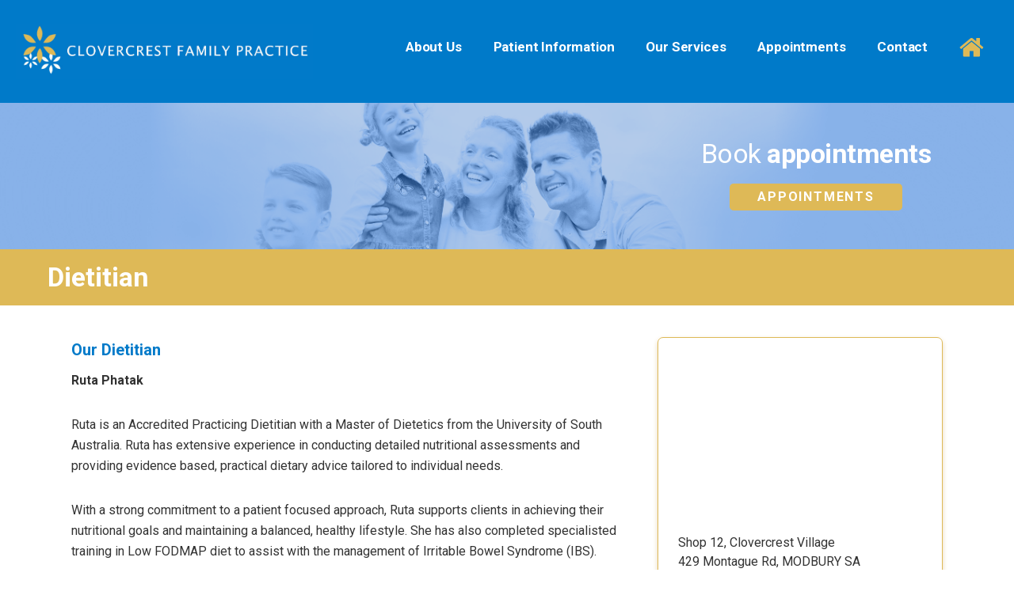

--- FILE ---
content_type: text/html; charset=UTF-8
request_url: https://www.clovercrestfamilypractice.com.au/dietitian/
body_size: 18756
content:
<!DOCTYPE html>
<html lang="en-US">
<head >
<meta charset="UTF-8" />
<meta name="viewport" content="width=device-width, initial-scale=1" />
<meta name='robots' content='index, follow, max-image-preview:large, max-snippet:-1, max-video-preview:-1' />

	<!-- This site is optimized with the Yoast SEO plugin v26.7 - https://yoast.com/wordpress/plugins/seo/ -->
	<title>Dietitian - Clovercrest Family Practice</title>
	<link rel="canonical" href="https://www.clovercrestfamilypractice.com.au/dietitian/" />
	<meta property="og:locale" content="en_US" />
	<meta property="og:type" content="article" />
	<meta property="og:title" content="Dietitian - Clovercrest Family Practice" />
	<meta property="og:description" content="Our Dietitian Ruta Phatak Ruta is an Accredited Practicing Dietitian with a Master of Dietetics from the University of South Australia. Ruta has extensive experience in conducting detailed nutritional assessments and providing evidence based, practical dietary advice tailored to individual needs. With a strong commitment to a patient focused approach, Ruta supports clients in achieving [&hellip;]" />
	<meta property="og:url" content="https://www.clovercrestfamilypractice.com.au/dietitian/" />
	<meta property="og:site_name" content="Clovercrest Family Practice" />
	<meta property="article:modified_time" content="2025-09-09T03:09:11+00:00" />
	<meta property="og:image" content="https://www.clovercrestfamilypractice.com.au/wp-content/uploads/2022/08/Ruta.jpg" />
	<meta property="og:image:width" content="364" />
	<meta property="og:image:height" content="364" />
	<meta property="og:image:type" content="image/jpeg" />
	<meta name="twitter:card" content="summary_large_image" />
	<meta name="twitter:label1" content="Est. reading time" />
	<meta name="twitter:data1" content="1 minute" />
	<script type="application/ld+json" class="yoast-schema-graph">{"@context":"https://schema.org","@graph":[{"@type":"WebPage","@id":"https://www.clovercrestfamilypractice.com.au/dietitian/","url":"https://www.clovercrestfamilypractice.com.au/dietitian/","name":"Dietitian - Clovercrest Family Practice","isPartOf":{"@id":"https://www.clovercrestfamilypractice.com.au/#website"},"primaryImageOfPage":{"@id":"https://www.clovercrestfamilypractice.com.au/dietitian/#primaryimage"},"image":{"@id":"https://www.clovercrestfamilypractice.com.au/dietitian/#primaryimage"},"thumbnailUrl":"https://www.clovercrestfamilypractice.com.au/wp-content/uploads/2022/08/Ruta-300x300.jpg","datePublished":"2022-08-02T04:42:27+00:00","dateModified":"2025-09-09T03:09:11+00:00","breadcrumb":{"@id":"https://www.clovercrestfamilypractice.com.au/dietitian/#breadcrumb"},"inLanguage":"en-US","potentialAction":[{"@type":"ReadAction","target":["https://www.clovercrestfamilypractice.com.au/dietitian/"]}]},{"@type":"ImageObject","inLanguage":"en-US","@id":"https://www.clovercrestfamilypractice.com.au/dietitian/#primaryimage","url":"https://www.clovercrestfamilypractice.com.au/wp-content/uploads/2022/08/Ruta.jpg","contentUrl":"https://www.clovercrestfamilypractice.com.au/wp-content/uploads/2022/08/Ruta.jpg","width":364,"height":364},{"@type":"BreadcrumbList","@id":"https://www.clovercrestfamilypractice.com.au/dietitian/#breadcrumb","itemListElement":[{"@type":"ListItem","position":1,"name":"Home","item":"https://www.clovercrestfamilypractice.com.au/"},{"@type":"ListItem","position":2,"name":"Dietitian"}]},{"@type":"WebSite","@id":"https://www.clovercrestfamilypractice.com.au/#website","url":"https://www.clovercrestfamilypractice.com.au/","name":"Clovercrest Family Practice","description":"","publisher":{"@id":"https://www.clovercrestfamilypractice.com.au/#organization"},"potentialAction":[{"@type":"SearchAction","target":{"@type":"EntryPoint","urlTemplate":"https://www.clovercrestfamilypractice.com.au/?s={search_term_string}"},"query-input":{"@type":"PropertyValueSpecification","valueRequired":true,"valueName":"search_term_string"}}],"inLanguage":"en-US"},{"@type":"Organization","@id":"https://www.clovercrestfamilypractice.com.au/#organization","name":"Clovercrest Family Practice","url":"https://www.clovercrestfamilypractice.com.au/","logo":{"@type":"ImageObject","inLanguage":"en-US","@id":"https://www.clovercrestfamilypractice.com.au/#/schema/logo/image/","url":"https://www.clovercrestfamilypractice.com.au/wp-content/uploads/2021/11/cropped-clovercrest_logo_Lge_mustard_clover-3.jpg","contentUrl":"https://www.clovercrestfamilypractice.com.au/wp-content/uploads/2021/11/cropped-clovercrest_logo_Lge_mustard_clover-3.jpg","width":921,"height":172,"caption":"Clovercrest Family Practice"},"image":{"@id":"https://www.clovercrestfamilypractice.com.au/#/schema/logo/image/"}}]}</script>
	<!-- / Yoast SEO plugin. -->


<link rel='dns-prefetch' href='//www.googletagmanager.com' />
<link rel='dns-prefetch' href='//fonts.googleapis.com' />
<link rel='dns-prefetch' href='//cdnjs.cloudflare.com' />
<link rel="alternate" type="application/rss+xml" title="Clovercrest Family Practice &raquo; Feed" href="https://www.clovercrestfamilypractice.com.au/feed/" />
<link rel="alternate" type="application/rss+xml" title="Clovercrest Family Practice &raquo; Comments Feed" href="https://www.clovercrestfamilypractice.com.au/comments/feed/" />
<link rel="alternate" title="oEmbed (JSON)" type="application/json+oembed" href="https://www.clovercrestfamilypractice.com.au/wp-json/oembed/1.0/embed?url=https%3A%2F%2Fwww.clovercrestfamilypractice.com.au%2Fdietitian%2F" />
<link rel="alternate" title="oEmbed (XML)" type="text/xml+oembed" href="https://www.clovercrestfamilypractice.com.au/wp-json/oembed/1.0/embed?url=https%3A%2F%2Fwww.clovercrestfamilypractice.com.au%2Fdietitian%2F&#038;format=xml" />
<style id='wp-img-auto-sizes-contain-inline-css' type='text/css'>
img:is([sizes=auto i],[sizes^="auto," i]){contain-intrinsic-size:3000px 1500px}
/*# sourceURL=wp-img-auto-sizes-contain-inline-css */
</style>

<link rel='stylesheet' id='genesis-sample-css' href='https://www.clovercrestfamilypractice.com.au/wp-content/themes/genesis-sample/style.css?ver=2.6.0' type='text/css' media='all' />
<style id='genesis-sample-inline-css' type='text/css'>


		a,
		.entry-title a:focus,
		.entry-title a:hover,
		.genesis-nav-menu a:focus,
		.genesis-nav-menu a:hover,
		.genesis-nav-menu .current-menu-item > a,
		.genesis-nav-menu .sub-menu .current-menu-item > a:focus,
		.genesis-nav-menu .sub-menu .current-menu-item > a:hover,
		.menu-toggle:focus,
		.menu-toggle:hover,
		.sub-menu-toggle:focus,
		.sub-menu-toggle:hover {
			color: #deb957;
		}

		

		button:focus,
		button:hover,
		input[type="button"]:focus,
		input[type="button"]:hover,
		input[type="reset"]:focus,
		input[type="reset"]:hover,
		input[type="submit"]:focus,
		input[type="submit"]:hover,
		input[type="reset"]:focus,
		input[type="reset"]:hover,
		input[type="submit"]:focus,
		input[type="submit"]:hover,
		.button:focus,
		.button:hover,
		.genesis-nav-menu > .menu-highlight > a:hover,
		.genesis-nav-menu > .menu-highlight > a:focus,
		.genesis-nav-menu > .menu-highlight.current-menu-item > a {
			background-color: #f4e7c6;
			color: #333333;
		}
		
		.wp-custom-logo .site-container .title-area {
			max-width: 375px;
		}
		
/*# sourceURL=genesis-sample-inline-css */
</style>
<style id='wp-emoji-styles-inline-css' type='text/css'>

	img.wp-smiley, img.emoji {
		display: inline !important;
		border: none !important;
		box-shadow: none !important;
		height: 1em !important;
		width: 1em !important;
		margin: 0 0.07em !important;
		vertical-align: -0.1em !important;
		background: none !important;
		padding: 0 !important;
	}
/*# sourceURL=wp-emoji-styles-inline-css */
</style>
<link rel='stylesheet' id='wp-block-library-css' href='https://www.clovercrestfamilypractice.com.au/wp-includes/css/dist/block-library/style.min.css?ver=b3069f398d9a5213fa7356a40b88afe4' type='text/css' media='all' />
<style id='global-styles-inline-css' type='text/css'>
:root{--wp--preset--aspect-ratio--square: 1;--wp--preset--aspect-ratio--4-3: 4/3;--wp--preset--aspect-ratio--3-4: 3/4;--wp--preset--aspect-ratio--3-2: 3/2;--wp--preset--aspect-ratio--2-3: 2/3;--wp--preset--aspect-ratio--16-9: 16/9;--wp--preset--aspect-ratio--9-16: 9/16;--wp--preset--color--black: #000000;--wp--preset--color--cyan-bluish-gray: #abb8c3;--wp--preset--color--white: #ffffff;--wp--preset--color--pale-pink: #f78da7;--wp--preset--color--vivid-red: #cf2e2e;--wp--preset--color--luminous-vivid-orange: #ff6900;--wp--preset--color--luminous-vivid-amber: #fcb900;--wp--preset--color--light-green-cyan: #7bdcb5;--wp--preset--color--vivid-green-cyan: #00d084;--wp--preset--color--pale-cyan-blue: #8ed1fc;--wp--preset--color--vivid-cyan-blue: #0693e3;--wp--preset--color--vivid-purple: #9b51e0;--wp--preset--gradient--vivid-cyan-blue-to-vivid-purple: linear-gradient(135deg,rgb(6,147,227) 0%,rgb(155,81,224) 100%);--wp--preset--gradient--light-green-cyan-to-vivid-green-cyan: linear-gradient(135deg,rgb(122,220,180) 0%,rgb(0,208,130) 100%);--wp--preset--gradient--luminous-vivid-amber-to-luminous-vivid-orange: linear-gradient(135deg,rgb(252,185,0) 0%,rgb(255,105,0) 100%);--wp--preset--gradient--luminous-vivid-orange-to-vivid-red: linear-gradient(135deg,rgb(255,105,0) 0%,rgb(207,46,46) 100%);--wp--preset--gradient--very-light-gray-to-cyan-bluish-gray: linear-gradient(135deg,rgb(238,238,238) 0%,rgb(169,184,195) 100%);--wp--preset--gradient--cool-to-warm-spectrum: linear-gradient(135deg,rgb(74,234,220) 0%,rgb(151,120,209) 20%,rgb(207,42,186) 40%,rgb(238,44,130) 60%,rgb(251,105,98) 80%,rgb(254,248,76) 100%);--wp--preset--gradient--blush-light-purple: linear-gradient(135deg,rgb(255,206,236) 0%,rgb(152,150,240) 100%);--wp--preset--gradient--blush-bordeaux: linear-gradient(135deg,rgb(254,205,165) 0%,rgb(254,45,45) 50%,rgb(107,0,62) 100%);--wp--preset--gradient--luminous-dusk: linear-gradient(135deg,rgb(255,203,112) 0%,rgb(199,81,192) 50%,rgb(65,88,208) 100%);--wp--preset--gradient--pale-ocean: linear-gradient(135deg,rgb(255,245,203) 0%,rgb(182,227,212) 50%,rgb(51,167,181) 100%);--wp--preset--gradient--electric-grass: linear-gradient(135deg,rgb(202,248,128) 0%,rgb(113,206,126) 100%);--wp--preset--gradient--midnight: linear-gradient(135deg,rgb(2,3,129) 0%,rgb(40,116,252) 100%);--wp--preset--font-size--small: 13px;--wp--preset--font-size--medium: 20px;--wp--preset--font-size--large: 36px;--wp--preset--font-size--x-large: 42px;--wp--preset--spacing--20: 0.44rem;--wp--preset--spacing--30: 0.67rem;--wp--preset--spacing--40: 1rem;--wp--preset--spacing--50: 1.5rem;--wp--preset--spacing--60: 2.25rem;--wp--preset--spacing--70: 3.38rem;--wp--preset--spacing--80: 5.06rem;--wp--preset--shadow--natural: 6px 6px 9px rgba(0, 0, 0, 0.2);--wp--preset--shadow--deep: 12px 12px 50px rgba(0, 0, 0, 0.4);--wp--preset--shadow--sharp: 6px 6px 0px rgba(0, 0, 0, 0.2);--wp--preset--shadow--outlined: 6px 6px 0px -3px rgb(255, 255, 255), 6px 6px rgb(0, 0, 0);--wp--preset--shadow--crisp: 6px 6px 0px rgb(0, 0, 0);}:where(.is-layout-flex){gap: 0.5em;}:where(.is-layout-grid){gap: 0.5em;}body .is-layout-flex{display: flex;}.is-layout-flex{flex-wrap: wrap;align-items: center;}.is-layout-flex > :is(*, div){margin: 0;}body .is-layout-grid{display: grid;}.is-layout-grid > :is(*, div){margin: 0;}:where(.wp-block-columns.is-layout-flex){gap: 2em;}:where(.wp-block-columns.is-layout-grid){gap: 2em;}:where(.wp-block-post-template.is-layout-flex){gap: 1.25em;}:where(.wp-block-post-template.is-layout-grid){gap: 1.25em;}.has-black-color{color: var(--wp--preset--color--black) !important;}.has-cyan-bluish-gray-color{color: var(--wp--preset--color--cyan-bluish-gray) !important;}.has-white-color{color: var(--wp--preset--color--white) !important;}.has-pale-pink-color{color: var(--wp--preset--color--pale-pink) !important;}.has-vivid-red-color{color: var(--wp--preset--color--vivid-red) !important;}.has-luminous-vivid-orange-color{color: var(--wp--preset--color--luminous-vivid-orange) !important;}.has-luminous-vivid-amber-color{color: var(--wp--preset--color--luminous-vivid-amber) !important;}.has-light-green-cyan-color{color: var(--wp--preset--color--light-green-cyan) !important;}.has-vivid-green-cyan-color{color: var(--wp--preset--color--vivid-green-cyan) !important;}.has-pale-cyan-blue-color{color: var(--wp--preset--color--pale-cyan-blue) !important;}.has-vivid-cyan-blue-color{color: var(--wp--preset--color--vivid-cyan-blue) !important;}.has-vivid-purple-color{color: var(--wp--preset--color--vivid-purple) !important;}.has-black-background-color{background-color: var(--wp--preset--color--black) !important;}.has-cyan-bluish-gray-background-color{background-color: var(--wp--preset--color--cyan-bluish-gray) !important;}.has-white-background-color{background-color: var(--wp--preset--color--white) !important;}.has-pale-pink-background-color{background-color: var(--wp--preset--color--pale-pink) !important;}.has-vivid-red-background-color{background-color: var(--wp--preset--color--vivid-red) !important;}.has-luminous-vivid-orange-background-color{background-color: var(--wp--preset--color--luminous-vivid-orange) !important;}.has-luminous-vivid-amber-background-color{background-color: var(--wp--preset--color--luminous-vivid-amber) !important;}.has-light-green-cyan-background-color{background-color: var(--wp--preset--color--light-green-cyan) !important;}.has-vivid-green-cyan-background-color{background-color: var(--wp--preset--color--vivid-green-cyan) !important;}.has-pale-cyan-blue-background-color{background-color: var(--wp--preset--color--pale-cyan-blue) !important;}.has-vivid-cyan-blue-background-color{background-color: var(--wp--preset--color--vivid-cyan-blue) !important;}.has-vivid-purple-background-color{background-color: var(--wp--preset--color--vivid-purple) !important;}.has-black-border-color{border-color: var(--wp--preset--color--black) !important;}.has-cyan-bluish-gray-border-color{border-color: var(--wp--preset--color--cyan-bluish-gray) !important;}.has-white-border-color{border-color: var(--wp--preset--color--white) !important;}.has-pale-pink-border-color{border-color: var(--wp--preset--color--pale-pink) !important;}.has-vivid-red-border-color{border-color: var(--wp--preset--color--vivid-red) !important;}.has-luminous-vivid-orange-border-color{border-color: var(--wp--preset--color--luminous-vivid-orange) !important;}.has-luminous-vivid-amber-border-color{border-color: var(--wp--preset--color--luminous-vivid-amber) !important;}.has-light-green-cyan-border-color{border-color: var(--wp--preset--color--light-green-cyan) !important;}.has-vivid-green-cyan-border-color{border-color: var(--wp--preset--color--vivid-green-cyan) !important;}.has-pale-cyan-blue-border-color{border-color: var(--wp--preset--color--pale-cyan-blue) !important;}.has-vivid-cyan-blue-border-color{border-color: var(--wp--preset--color--vivid-cyan-blue) !important;}.has-vivid-purple-border-color{border-color: var(--wp--preset--color--vivid-purple) !important;}.has-vivid-cyan-blue-to-vivid-purple-gradient-background{background: var(--wp--preset--gradient--vivid-cyan-blue-to-vivid-purple) !important;}.has-light-green-cyan-to-vivid-green-cyan-gradient-background{background: var(--wp--preset--gradient--light-green-cyan-to-vivid-green-cyan) !important;}.has-luminous-vivid-amber-to-luminous-vivid-orange-gradient-background{background: var(--wp--preset--gradient--luminous-vivid-amber-to-luminous-vivid-orange) !important;}.has-luminous-vivid-orange-to-vivid-red-gradient-background{background: var(--wp--preset--gradient--luminous-vivid-orange-to-vivid-red) !important;}.has-very-light-gray-to-cyan-bluish-gray-gradient-background{background: var(--wp--preset--gradient--very-light-gray-to-cyan-bluish-gray) !important;}.has-cool-to-warm-spectrum-gradient-background{background: var(--wp--preset--gradient--cool-to-warm-spectrum) !important;}.has-blush-light-purple-gradient-background{background: var(--wp--preset--gradient--blush-light-purple) !important;}.has-blush-bordeaux-gradient-background{background: var(--wp--preset--gradient--blush-bordeaux) !important;}.has-luminous-dusk-gradient-background{background: var(--wp--preset--gradient--luminous-dusk) !important;}.has-pale-ocean-gradient-background{background: var(--wp--preset--gradient--pale-ocean) !important;}.has-electric-grass-gradient-background{background: var(--wp--preset--gradient--electric-grass) !important;}.has-midnight-gradient-background{background: var(--wp--preset--gradient--midnight) !important;}.has-small-font-size{font-size: var(--wp--preset--font-size--small) !important;}.has-medium-font-size{font-size: var(--wp--preset--font-size--medium) !important;}.has-large-font-size{font-size: var(--wp--preset--font-size--large) !important;}.has-x-large-font-size{font-size: var(--wp--preset--font-size--x-large) !important;}
/*# sourceURL=global-styles-inline-css */
</style>

<style id='classic-theme-styles-inline-css' type='text/css'>
/*! This file is auto-generated */
.wp-block-button__link{color:#fff;background-color:#32373c;border-radius:9999px;box-shadow:none;text-decoration:none;padding:calc(.667em + 2px) calc(1.333em + 2px);font-size:1.125em}.wp-block-file__button{background:#32373c;color:#fff;text-decoration:none}
/*# sourceURL=/wp-includes/css/classic-themes.min.css */
</style>
<link rel='stylesheet' id='gch-frontend-styles-css' href='https://www.clovercrestfamilypractice.com.au/wp-content/plugins/genesis-custom-headers/css/gch-frontend-styles.css?ver=b3069f398d9a5213fa7356a40b88afe4' type='text/css' media='all' />
<link rel='stylesheet' id='bg-shce-genericons-css' href='https://www.clovercrestfamilypractice.com.au/wp-content/plugins/show-hidecollapse-expand/assets/css/genericons/genericons.css?ver=b3069f398d9a5213fa7356a40b88afe4' type='text/css' media='all' />
<link rel='stylesheet' id='bg-show-hide-css' href='https://www.clovercrestfamilypractice.com.au/wp-content/plugins/show-hidecollapse-expand/assets/css/bg-show-hide.css?ver=b3069f398d9a5213fa7356a40b88afe4' type='text/css' media='all' />
<link rel='stylesheet' id='wgd-mobile-menu-css' href='https://www.clovercrestfamilypractice.com.au/wp-content/themes/genesis-sample/wgd/wp-mobile-menu.css?ver=1.0.0' type='text/css' media='all' />
<link rel='stylesheet' id='google-fonts-css' href='//fonts.googleapis.com/css2?family=Roboto:wght@400;700&#038;family=Manrope:wght@400;600&#038;display=swap' type='text/css' media='all' />
<link rel='stylesheet' id='dashicons-css' href='https://www.clovercrestfamilypractice.com.au/wp-includes/css/dashicons.min.css?ver=b3069f398d9a5213fa7356a40b88afe4' type='text/css' media='all' />
<link rel='stylesheet' id='icomoon-css' href='https://www.clovercrestfamilypractice.com.au/wp-content/themes/genesis-sample/icomoon/style.css?ver=2.6.0' type='text/css' media='all' />
<link rel='stylesheet' id='fontawesome-css' href='//cdnjs.cloudflare.com/ajax/libs/font-awesome/5.15.3/css/all.min.css?ver=5.15.3' type='text/css' media='all' />
<link rel='stylesheet' id='gca-column-styles-css' href='https://www.clovercrestfamilypractice.com.au/wp-content/plugins/genesis-columns-advanced/css/gca-column-styles.css?ver=b3069f398d9a5213fa7356a40b88afe4' type='text/css' media='all' />
<link rel='stylesheet' id='wp-block-heading-css' href='https://www.clovercrestfamilypractice.com.au/wp-includes/blocks/heading/style.min.css?ver=b3069f398d9a5213fa7356a40b88afe4' type='text/css' media='all' />
<script type="text/javascript" src="https://www.clovercrestfamilypractice.com.au/wp-includes/js/jquery/jquery.min.js?ver=3.7.1" id="jquery-core-js"></script>
<script type="text/javascript" src="https://www.clovercrestfamilypractice.com.au/wp-includes/js/jquery/jquery-migrate.min.js?ver=3.4.1" id="jquery-migrate-js"></script>

<!-- Google tag (gtag.js) snippet added by Site Kit -->
<!-- Google Analytics snippet added by Site Kit -->
<script type="text/javascript" src="https://www.googletagmanager.com/gtag/js?id=G-4S49DZV69E" id="google_gtagjs-js" async></script>
<script type="text/javascript" id="google_gtagjs-js-after">
/* <![CDATA[ */
window.dataLayer = window.dataLayer || [];function gtag(){dataLayer.push(arguments);}
gtag("set","linker",{"domains":["www.clovercrestfamilypractice.com.au"]});
gtag("js", new Date());
gtag("set", "developer_id.dZTNiMT", true);
gtag("config", "G-4S49DZV69E");
//# sourceURL=google_gtagjs-js-after
/* ]]> */
</script>
<link rel="https://api.w.org/" href="https://www.clovercrestfamilypractice.com.au/wp-json/" /><link rel="alternate" title="JSON" type="application/json" href="https://www.clovercrestfamilypractice.com.au/wp-json/wp/v2/pages/573" /><link rel='shortlink' href='https://www.clovercrestfamilypractice.com.au/?p=573' />

		<!-- GA Google Analytics @ https://m0n.co/ga -->
		<script>
			(function(i,s,o,g,r,a,m){i['GoogleAnalyticsObject']=r;i[r]=i[r]||function(){
			(i[r].q=i[r].q||[]).push(arguments)},i[r].l=1*new Date();a=s.createElement(o),
			m=s.getElementsByTagName(o)[0];a.async=1;a.src=g;m.parentNode.insertBefore(a,m)
			})(window,document,'script','https://www.google-analytics.com/analytics.js','ga');
			ga('create', 'UA-34478523-66', 'auto');
			ga('send', 'pageview');
		</script>

	<meta name="generator" content="Site Kit by Google 1.168.0" /><link rel="icon" href="https://www.clovercrestfamilypractice.com.au/wp-content/themes/genesis-sample/images/favicon.ico" />
<link rel="pingback" href="https://www.clovercrestfamilypractice.com.au/xmlrpc.php" />
<style type="text/css" id="gs-faq-critical">.gs-faq {padding: 5px 0;}.gs-faq__question {display: none;margin-top: 10px;text-align: left;white-space: normal;width: 100%;}.js .gs-faq__question {display: block;}.gs-faq__question:first-of-type {margin-top: 0;}.js .gs-faq__answer {display: none;padding: 5px;}.gs-faq__answer p:last-of-type {margin-bottom: 0;}.js .gs-faq__answer__heading {display: none;}.gs-faq__answer.no-animation.gs-faq--expanded {display: block;}</style>		<style type="text/css" id="wp-custom-css">
			 
.home-hero.widget-area {background-color: rgba(255,255,255,0.8)}


		</style>
		<link rel='stylesheet' id='fontawesome-polyfill-css' href='https://www.clovercrestfamilypractice.com.au/wp-content/plugins/wp-google-maps/css/polyfill/fa-5to4.css?ver=b3069f398d9a5213fa7356a40b88afe4' type='text/css' media='all' />
<link rel='stylesheet' id='wpgmza-common-css' href='https://www.clovercrestfamilypractice.com.au/wp-content/plugins/wp-google-maps/css/common.css?ver=10.0.04' type='text/css' media='all' />
<link rel='stylesheet' id='remodal-css' href='https://www.clovercrestfamilypractice.com.au/wp-content/plugins/wp-google-maps/lib/remodal.css?ver=b3069f398d9a5213fa7356a40b88afe4' type='text/css' media='all' />
<link rel='stylesheet' id='remodal-default-theme-css' href='https://www.clovercrestfamilypractice.com.au/wp-content/plugins/wp-google-maps/lib/remodal-default-theme.css?ver=b3069f398d9a5213fa7356a40b88afe4' type='text/css' media='all' />
<link rel='stylesheet' id='datatables-css' href='https://www.clovercrestfamilypractice.com.au/wp-content/plugins/wp-google-maps/css/jquery.dataTables.min.css?ver=b3069f398d9a5213fa7356a40b88afe4' type='text/css' media='all' />
<link rel='stylesheet' id='wpgmza-ui-minimal-css' href='https://www.clovercrestfamilypractice.com.au/wp-content/plugins/wp-google-maps/css/styles/minimal.css?ver=10.0.04' type='text/css' media='all' />
</head>
<body data-rsssl=1 class="wp-singular page-template-default page page-id-573 wp-custom-logo wp-theme-genesis wp-child-theme-genesis-sample content-sidebar genesis-breadcrumbs-hidden genesis-footer-widgets-hidden"><div class="site-container"><ul class="genesis-skip-link"><li><a href="#genesis-nav-primary" class="screen-reader-shortcut"> Skip to primary navigation</a></li><li><a href="#genesis-content" class="screen-reader-shortcut"> Skip to main content</a></li><li><a href="#genesis-sidebar-primary" class="screen-reader-shortcut"> Skip to primary sidebar</a></li></ul><header class="site-header"><div class="wrap"><div class="title-area"><a href="https://www.clovercrestfamilypractice.com.au/" class="custom-logo-link" rel="home"><img width="921" height="172" src="https://www.clovercrestfamilypractice.com.au/wp-content/uploads/2021/11/cropped-clovercrest_logo_Lge_mustard_clover-3.jpg" class="custom-logo" alt="Clovercrest Family Practice" decoding="async" fetchpriority="high" srcset="https://www.clovercrestfamilypractice.com.au/wp-content/uploads/2021/11/cropped-clovercrest_logo_Lge_mustard_clover-3.jpg 921w, https://www.clovercrestfamilypractice.com.au/wp-content/uploads/2021/11/cropped-clovercrest_logo_Lge_mustard_clover-3-300x56.jpg 300w, https://www.clovercrestfamilypractice.com.au/wp-content/uploads/2021/11/cropped-clovercrest_logo_Lge_mustard_clover-3-768x143.jpg 768w" sizes="(max-width: 921px) 100vw, 921px" /></a><p class="site-title"><a href="https://www.clovercrestfamilypractice.com.au/">Clovercrest Family Practice</a></p></div><div class="widget-area header-widget-area"><section id="custom_html-5" class="widget_text widget widget_custom_html"><div class="widget_text widget-wrap"><div class="textwidget custom-html-widget">		<div class='bg-overlay hidden'></div>
		<div class='mobile-menu-parent'>
			<ul id='mobile-menu' class='hidden'>
				<nav class="nav-header"><ul id="menu-mobile-menu" class="  genesis-nav-menu js-superfish"><li class=''><a href="https://www.clovercrestfamilypractice.com.au/">Home</a></li>
<li class='has-children cf'><a href="https://www.clovercrestfamilypractice.com.au/about-us/">About Us</a><div class="submenu-button"></div>
<ul class="sub-menu">
<li class=''><a href="https://www.clovercrestfamilypractice.com.au/patient-information/our-facilities/">Our Facilities</a></li>
</ul>
</li>
<li class='has-children cf'><a href="https://www.clovercrestfamilypractice.com.au/patient-information/">Patient Information</a><div class="submenu-button"></div>
<ul class="sub-menu">
<li class=''><a href="https://www.clovercrestfamilypractice.com.au/patient-information/your-rights/">Your Rights</a></li>
<li class=''><a href="https://www.clovercrestfamilypractice.com.au/patient-information/cancellation-policy/">Cancellation Policy</a></li>
<li class=''><a href="https://www.clovercrestfamilypractice.com.au/billing-policy/">Billing Policy</a></li>
</ul>
</li>
<li class='has-children cf'><a href="javascript:void(0);">Our Services</a><div class="submenu-button"></div>
<ul class="sub-menu">
<li class=''><a href="https://www.clovercrestfamilypractice.com.au/general-practice/">General Practice</a></li>
<li class=''><a href="https://www.clovercrestfamilypractice.com.au/pathology/">Pathology</a></li>
<li class=''><a href="https://www.clovercrestfamilypractice.com.au/podiatry/">Podiatry</a></li>
<li class=''><a href="https://www.clovercrestfamilypractice.com.au/physiotherapy/">Physiotherapy</a></li>
<li class=''><a href="https://www.clovercrestfamilypractice.com.au/dietitian/">Dietitian</a></li>
</ul>
</li>
<li class=''><a href="https://www.clovercrestfamilypractice.com.au/appointments/">Appointments</a></li>
<li class=''><a href="https://www.clovercrestfamilypractice.com.au/contact-us/">Contact Us</a></li>
</ul></nav>			</ul>
			<a href='javascript:void(0)' class='mobile-menu-button'><i class='fas fa-bars'></i></a>
		</div>
	</div></div></section>
</div><nav class="nav-primary" aria-label="Main" id="genesis-nav-primary"><ul id="menu-primary-menu" class="menu genesis-nav-menu menu-primary js-superfish"><li id="menu-item-20" class="menu-item menu-item-type-post_type menu-item-object-page menu-item-has-children menu-item-20"><a href="https://www.clovercrestfamilypractice.com.au/about-us/"><span >About Us</span></a>
<ul class="sub-menu">
	<li id="menu-item-227" class="menu-item menu-item-type-post_type menu-item-object-page menu-item-227"><a href="https://www.clovercrestfamilypractice.com.au/patient-information/our-facilities/"><span >Our Facilities</span></a></li>
</ul>
</li>
<li id="menu-item-302" class="menu-item menu-item-type-post_type menu-item-object-page menu-item-has-children menu-item-302"><a href="https://www.clovercrestfamilypractice.com.au/patient-information/"><span >Patient Information</span></a>
<ul class="sub-menu">
	<li id="menu-item-226" class="menu-item menu-item-type-post_type menu-item-object-page menu-item-226"><a href="https://www.clovercrestfamilypractice.com.au/patient-information/your-rights/"><span >Your Rights</span></a></li>
	<li id="menu-item-228" class="menu-item menu-item-type-post_type menu-item-object-page menu-item-228"><a href="https://www.clovercrestfamilypractice.com.au/patient-information/cancellation-policy/"><span >Cancellation Policy</span></a></li>
	<li id="menu-item-229" class="menu-item menu-item-type-post_type menu-item-object-page menu-item-229"><a href="https://www.clovercrestfamilypractice.com.au/billing-policy/"><span >Billing Policy</span></a></li>
</ul>
</li>
<li id="menu-item-153" class="menu-item menu-item-type-custom menu-item-object-custom current-menu-ancestor current-menu-parent menu-item-has-children menu-item-153"><a href="#"><span >Our Services</span></a>
<ul class="sub-menu">
	<li id="menu-item-159" class="menu-item menu-item-type-post_type menu-item-object-page menu-item-159"><a href="https://www.clovercrestfamilypractice.com.au/general-practice/"><span >General Practice</span></a></li>
	<li id="menu-item-158" class="menu-item menu-item-type-post_type menu-item-object-page menu-item-158"><a href="https://www.clovercrestfamilypractice.com.au/pathology/"><span >Pathology</span></a></li>
	<li id="menu-item-157" class="menu-item menu-item-type-post_type menu-item-object-page menu-item-157"><a href="https://www.clovercrestfamilypractice.com.au/podiatry/"><span >Podiatry</span></a></li>
	<li id="menu-item-444" class="menu-item menu-item-type-post_type menu-item-object-page menu-item-444"><a href="https://www.clovercrestfamilypractice.com.au/physiotherapy/"><span >Physiotherapy</span></a></li>
	<li id="menu-item-599" class="menu-item menu-item-type-post_type menu-item-object-page current-menu-item page_item page-item-573 current_page_item menu-item-599"><a href="https://www.clovercrestfamilypractice.com.au/dietitian/" aria-current="page"><span >Dietitian</span></a></li>
</ul>
</li>
<li id="menu-item-230" class="menu-item menu-item-type-post_type menu-item-object-page menu-item-230"><a href="https://www.clovercrestfamilypractice.com.au/appointments/"><span >Appointments</span></a></li>
<li id="menu-item-27" class="menu-item menu-item-type-post_type menu-item-object-page menu-item-27"><a href="https://www.clovercrestfamilypractice.com.au/contact-us/"><span >Contact</span></a></li>
<li id="menu-item-19" class="menu-item menu-item-type-custom menu-item-object-custom menu-item-home menu-item-19"><a href="https://www.clovercrestfamilypractice.com.au/"><span ></span></a></li>
</ul></nav></div></header>			<div class='after-header-banner-area'>
				<div class='wrap'>
					<div class='right'>
						<div class="after-header-banner widget-area"><section id="custom_html-6" class="widget_text widget widget_custom_html"><div class="widget_text widget-wrap"><h3 class="widgettitle widget-title">Book <b>appointments</b></h3>
<div class="textwidget custom-html-widget"><a href="https://www.clovercrestfamilypractice.com.au/appointments" class="button">
	Appointments
</a></div></div></section>
</div>					</div>
				</div>
			</div>
			<div class='page-title-banner'>
				<div class='wrap'>
					<h1>Dietitian</h1>
				</div>
			</div>
		<div class="site-inner"><div class="wrap"><div class="content-sidebar-wrap"><main class="content" id="genesis-content"><article class="post-573 page type-page status-publish entry" aria-label="Dietitian"><header class="entry-header"></header><div class="entry-content">
<h4 class="wp-block-heading">Our Dietitian</h4>
<p><strong>Ruta Phatak</strong></p>
<p>Ruta is an Accredited Practicing Dietitian with a Master of Dietetics from the University of South Australia. Ruta has extensive experience in conducting detailed nutritional assessments and providing evidence based, practical dietary advice tailored to individual needs.</p>
<p>With a strong commitment to a patient focused approach, Ruta supports clients in achieving their nutritional goals and maintaining a balanced, healthy lifestyle. She has also completed specialisted training in Low FODMAP diet to assist with the management of Irritable Bowel Syndrome (IBS).</p>
<p>Ruta is fluent in Hindi, Marathi and English, allowing her to effectively engage with a diverse client base.</p>
<p><em><strong>Area of Expertise:</strong></em></p>
<ul>
<li><em>Chronic Disease Management</em></li>
<li><em>Cardiovascular Disease</em></li>
<li><em>Obesity &amp; Weight Management</em></li>
<li><em>IBS Management, FODMAP diets, Coeliac/Gluten Intolerance</em></li>
<li><em>Vegan/Vegetarian Nutrition</em></li>
<li><em>Healthy eating; Tailored meal plans, Supermarket tours (reading labels)</em></li>
</ul>
<p><strong>Practice Hours</strong></p>
<p>Last Monday of each month &#8211; (10.00am &#8211; 2.30pm)</p>
<p><strong>Fees and Charges</strong></p>
<p>Please contact Clovercrest Family Practice on 8264 8387</p>
<p>DVA Gold Card holder clients &amp; Medicare clients with a GPCCMP referral from their general practitioner incur a gap fee of $20.00.</p>
<div class="gca-column one-half first"><img decoding="async" class="alignnone size-medium wp-image-574" src="https://www.clovercrestfamilypractice.com.au/wp-content/uploads/2022/08/Ruta-300x300.jpg" alt="" width="300" height="300" srcset="https://www.clovercrestfamilypractice.com.au/wp-content/uploads/2022/08/Ruta-300x300.jpg 300w, https://www.clovercrestfamilypractice.com.au/wp-content/uploads/2022/08/Ruta-150x150.jpg 150w, https://www.clovercrestfamilypractice.com.au/wp-content/uploads/2022/08/Ruta.jpg 364w" sizes="(max-width: 300px) 100vw, 300px" /></div><div class="gca-column one-half"></div>
<p>&nbsp;</p>
<p>&nbsp;</p>
<p>&nbsp;</p>
<p>&nbsp;</p></div></article></main><aside class="sidebar sidebar-primary widget-area" role="complementary" aria-label="Primary Sidebar" id="genesis-sidebar-primary"><h2 class="genesis-sidebar-title screen-reader-text">Primary Sidebar</h2><section id="custom_html-7" class="widget_text widget widget_custom_html"><div class="widget_text widget-wrap"><div class="textwidget custom-html-widget"><div id="wpgmza_map" class="wpgmza_map" data-settings='{"id":"1","map_title":"Clovercrest location map","map_width":"100","map_height":"200","map_start_lat":"-34.829423699999985","map_start_lng":"138.6729662","map_start_location":"45.950464398418106,-109.81550500000003","map_start_zoom":"14","default_marker":"","type":"1","alignment":"4","directions_enabled":"0","styling_enabled":"0","styling_json":"","active":"0","kml":"","bicycle":"0","traffic":"0","dbox":"0","dbox_width":"","listmarkers":"0","listmarkers_advanced":"0","filterbycat":"0","ugm_enabled":"0","ugm_category_enabled":"0","fusion":"","map_width_type":"%","map_height_type":"px","mass_marker_support":"0","ugm_access":"0","order_markers_by":"0","order_markers_choice":"0","show_user_location":"0","default_to":"","other_settings":{"map_type":1,"sl_stroke_color":"","sl_fill_color":"","sl_stroke_opacity":"","sl_fill_opacity":"","transport_layer":false,"action":"wpgmza_save_map","redirect_to":"\/wp-admin\/admin-post.php","map_id":"1","http_referer":"\/wp-admin\/admin.php?page=wp-google-maps-menu&amp;amp;action=edit&amp;amp;map_id=1","wpgmza_id":"1","wpgmza_start_location":"-34.829423699999985,138.6729662","wpgmza_start_zoom":"14","wpgmza_theme_data":"","store_locator_enabled":false,"store_locator_search_area":"radial","wpgmza_store_locator_radius_style":"legacy","wpgmza_store_locator_default_radius":"10","store_locator_auto_area_max_zoom":"","store_locator_distance":false,"wpgmza_store_locator_position":false,"store_locator_show_distance":false,"store_locator_category":false,"wpgmza_store_locator_use_their_location":false,"wpgmza_store_locator_bounce":false,"wpgmza_sl_animation":null,"wpgmza_store_locator_hide_before_search":false,"store_locator_query_string":"","store_locator_location_placeholder":"","store_locator_default_address":"","store_locator_name_search":false,"store_locator_name_string":"","store_locator_not_found_message":"","wpgmza_map_align":"1","jump_to_nearest_marker_on_initialization":false,"automatically_pan_to_users_location":false,"override_users_location_zoom_level":false,"override_users_location_zoom_levels":"","show_distance_from_location":false,"map_max_zoom":"21","map_min_zoom":"0","click_open_link":false,"fit_maps_bounds_to_markers":false,"fit_maps_bounds_to_markers_after_filtering":false,"hide_point_of_interest":false,"wpgmza_zoom_on_marker_click":false,"wpgmza_zoom_on_marker_click_slider":"","close_infowindow_on_map_click":false,"disable_lightbox_images":false,"use_Raw_Jpeg_Coordinates":false,"polygon_labels":false,"disable_polygon_info_windows":false,"enable_marker_ratings":false,"enable_marker_labels":false,"only_load_markers_within_viewport":false,"zoom_level_mobile_override_enabled":false,"zoom_level_mobile_override":"","iw_primary_color":"#000000","iw_accent_color":"#000000","iw_text_color":"#000000","wpgmza_listmarkers_by":"0","wpgmza_marker_listing_position":false,"wpgmza_push_in_map":false,"wpgmza_push_in_map_placement":null,"wpgmza_push_in_map_width":"","wpgmza_push_in_map_height":"","zoom_level_on_marker_listing_override":false,"zoom_level_on_marker_listing_click":"","marker_listing_disable_zoom":false,"datatable_no_result_message":"","remove_search_box_datables":false,"dataTable_pagination_style":null,"datatable_search_string":"","datatable_result_start":"","datatable_result_of":"","datatable_result_to":"","datatable_result_total":"","datatable_result_show":"","datatable_result_entries":"","wpgmza_savemap":"Save Map \u00bb"}}' data-map-id='1' Data-maps-engine='google-maps' data-shortcode-attributes='{"id":"1"}' style="display:block; overflow:auto; width:100%; height:200px; float:left;"></div></div></div></section>
<section id="custom_html-8" class="widget_text widget widget_custom_html"><div class="widget_text widget-wrap"><div class="textwidget custom-html-widget">Shop 12, Clovercrest Village<br>
429 Montague Rd, MODBURY SA<br>
<b>Phone:</b> (08) 8264 8387<br>
<b>Fax:</b> (08) 8395 9061</div></div></section>
<section id="media_image-3" class="widget widget_media_image"><div class="widget-wrap"><img width="2560" height="1998" src="https://www.clovercrestfamilypractice.com.au/wp-content/uploads/2021/10/Front-scaled.jpg" class="image wp-image-111  attachment-full size-full" alt="" style="max-width: 100%; height: auto;" decoding="async" loading="lazy" srcset="https://www.clovercrestfamilypractice.com.au/wp-content/uploads/2021/10/Front-scaled.jpg 2560w, https://www.clovercrestfamilypractice.com.au/wp-content/uploads/2021/10/Front-300x234.jpg 300w, https://www.clovercrestfamilypractice.com.au/wp-content/uploads/2021/10/Front-1024x799.jpg 1024w, https://www.clovercrestfamilypractice.com.au/wp-content/uploads/2021/10/Front-768x599.jpg 768w, https://www.clovercrestfamilypractice.com.au/wp-content/uploads/2021/10/Front-1536x1199.jpg 1536w, https://www.clovercrestfamilypractice.com.au/wp-content/uploads/2021/10/Front-2048x1598.jpg 2048w" sizes="auto, (max-width: 2560px) 100vw, 2560px" /></div></section>
<section id="custom_html-9" class="widget_text widget widget_custom_html"><div class="widget_text widget-wrap"><div class="textwidget custom-html-widget"><div class='sidebar-days-top'>
	<div class='left'>
		<b>Mon-Fri</b><br>
		8:00am to 5:30pm
	</div>
	<div class='right'>
		<b>Saturday:</b><br>
		8:30am to 1pm
	</div>
</div></div></div></section>
<section id="custom_html-10" class="widget_text widget widget_custom_html"><div class="widget_text widget-wrap"><div class="textwidget custom-html-widget"><div class='sidebar-days-bot'>
	<b>Sundays and public holidays:</b><br>
	closed
</div></div></div></section>
<section id="custom_html-11" class="widget_text widget widget_custom_html"><div class="widget_text widget-wrap"><div class="textwidget custom-html-widget"><a href="https://www.clovercrestfamilypractice.com.au/appointments" class="button">
	Appointments
</a></div></div></section>
</aside></div></div></div><footer class="site-footer"><div class="wrap"><nav class="nav-secondary" aria-label="Secondary"><ul id="menu-footer-menu" class="menu genesis-nav-menu menu-secondary js-superfish"><li id="menu-item-47" class="menu-item menu-item-type-post_type menu-item-object-page menu-item-47"><a href="https://www.clovercrestfamilypractice.com.au/about-us/"><span >About Us</span></a></li>
<li id="menu-item-49" class="menu-item menu-item-type-post_type menu-item-object-page menu-item-privacy-policy menu-item-49"><a rel="privacy-policy" href="https://www.clovercrestfamilypractice.com.au/privacy-policy/"><span >Privacy Policy</span></a></li>
<li id="menu-item-48" class="menu-item menu-item-type-post_type menu-item-object-page menu-item-48"><a href="https://www.clovercrestfamilypractice.com.au/email-internet-policy/"><span >Communication Policy</span></a></li>
<li id="menu-item-50" class="menu-item menu-item-type-post_type menu-item-object-page menu-item-50"><a href="https://www.clovercrestfamilypractice.com.au/contact-us/"><span >Contact</span></a></li>
</ul></nav><p>© 2026 Clovercrest Family Practice</p></div></footer></div><script type="speculationrules">
{"prefetch":[{"source":"document","where":{"and":[{"href_matches":"/*"},{"not":{"href_matches":["/wp-*.php","/wp-admin/*","/wp-content/uploads/*","/wp-content/*","/wp-content/plugins/*","/wp-content/themes/genesis-sample/*","/wp-content/themes/genesis/*","/*\\?(.+)"]}},{"not":{"selector_matches":"a[rel~=\"nofollow\"]"}},{"not":{"selector_matches":".no-prefetch, .no-prefetch a"}}]},"eagerness":"conservative"}]}
</script>
<script type="text/javascript" src="https://www.clovercrestfamilypractice.com.au/wp-includes/js/jquery/ui/effect.min.js?ver=1.13.3" id="jquery-effects-core-js"></script>
<script type="text/javascript" src="https://www.clovercrestfamilypractice.com.au/wp-includes/js/jquery/ui/effect-slide.min.js?ver=1.13.3" id="jquery-effects-slide-js"></script>
<script type="text/javascript" src="https://www.clovercrestfamilypractice.com.au/wp-includes/js/jquery/ui/effect-highlight.min.js?ver=1.13.3" id="jquery-effects-highlight-js"></script>
<script type="text/javascript" src="https://www.clovercrestfamilypractice.com.au/wp-includes/js/jquery/ui/effect-fold.min.js?ver=1.13.3" id="jquery-effects-fold-js"></script>
<script type="text/javascript" src="https://www.clovercrestfamilypractice.com.au/wp-includes/js/jquery/ui/effect-blind.min.js?ver=1.13.3" id="jquery-effects-blind-js"></script>
<script type="text/javascript" id="bg-show-hide-script-js-extra">
/* <![CDATA[ */
var BG_SHCE_USE_EFFECTS = "0";
var BG_SHCE_TOGGLE_SPEED = "400";
var BG_SHCE_TOGGLE_OPTIONS = "none";
var BG_SHCE_TOGGLE_EFFECT = "blind";
//# sourceURL=bg-show-hide-script-js-extra
/* ]]> */
</script>
<script type="text/javascript" src="https://www.clovercrestfamilypractice.com.au/wp-content/plugins/show-hidecollapse-expand/assets/js/bg-show-hide.js?ver=b3069f398d9a5213fa7356a40b88afe4" id="bg-show-hide-script-js"></script>
<script type="text/javascript" src="https://www.clovercrestfamilypractice.com.au/wp-content/themes/genesis/lib/js/skip-links.min.js?ver=3.6.1" id="skip-links-js"></script>
<script type="text/javascript" src="https://www.clovercrestfamilypractice.com.au/wp-content/themes/genesis-sample/wgd/wp-mobile-menu.js?ver=1.0.0" id="wgd-mobile-menu-js"></script>
<script type="text/javascript" id="genesis-sample-responsive-menu-js-extra">
/* <![CDATA[ */
var genesis_responsive_menu = {"mainMenu":"Menu","menuIconClass":"dashicons-before dashicons-menu","subMenu":"Submenu","subMenuIconClass":"dashicons-before dashicons-arrow-down-alt2","menuClasses":{"combine":[".nav-primary"],"others":[]}};
//# sourceURL=genesis-sample-responsive-menu-js-extra
/* ]]> */
</script>
<script type="text/javascript" src="https://www.clovercrestfamilypractice.com.au/wp-content/themes/genesis-sample/js/responsive-menus.min.js?ver=2.6.0" id="genesis-sample-responsive-menu-js"></script>
<script type="text/javascript" src="https://www.clovercrestfamilypractice.com.au/wp-content/themes/genesis-sample/js/genesis-sample.js?ver=2.6.0" id="genesis-sample-js"></script>
<script type="text/javascript" id="wpgmza_data-js-extra">
/* <![CDATA[ */
var wpgmza_google_api_status = {"message":"Enqueued","code":"ENQUEUED"};
//# sourceURL=wpgmza_data-js-extra
/* ]]> */
</script>
<script type="text/javascript" src="https://www.clovercrestfamilypractice.com.au/wp-content/plugins/wp-google-maps/wpgmza_data.js?ver=b3069f398d9a5213fa7356a40b88afe4" id="wpgmza_data-js"></script>
<script type="text/javascript" src="//maps.google.com/maps/api/js?v=quarterly&amp;language=en&amp;libraries=geometry%2Cplaces%2Cvisualization%2Cmarker&amp;key=AIzaSyBmbdn2kZ3wRCnTfarR3xbaCirc147GY3s&amp;callback=__wpgmzaMapEngineLoadedCallback&amp;ver=b3069f398d9a5213fa7356a40b88afe4" id="wpgmza_api_call-js"></script>
<script type="text/javascript" src="https://www.clovercrestfamilypractice.com.au/wp-content/plugins/wp-google-maps/js/jquery.dataTables.min.js?ver=b3069f398d9a5213fa7356a40b88afe4" id="datatables-js"></script>
<script type="text/javascript" src="https://www.clovercrestfamilypractice.com.au/wp-content/plugins/wp-google-maps/js/dataTables.responsive.js?ver=b3069f398d9a5213fa7356a40b88afe4" id="datatables-responsive-js"></script>
<script type="text/javascript" src="https://www.clovercrestfamilypractice.com.au/wp-content/plugins/wp-google-maps/lib/jquery-cookie.js?ver=b3069f398d9a5213fa7356a40b88afe4" id="javascript-cookie-js"></script>
<script type="text/javascript" src="https://www.clovercrestfamilypractice.com.au/wp-content/plugins/wp-google-maps/lib/remodal.min.js?ver=b3069f398d9a5213fa7356a40b88afe4" id="remodal-js"></script>
<script type="text/javascript" src="https://www.clovercrestfamilypractice.com.au/wp-content/plugins/wp-google-maps/lib/pep.js?ver=b3069f398d9a5213fa7356a40b88afe4" id="pepjs-js"></script>
<script type="text/javascript" src="https://www.clovercrestfamilypractice.com.au/wp-content/plugins/wp-google-maps/lib/text.js?ver=b3069f398d9a5213fa7356a40b88afe4" id="fast-text-encoding-js"></script>
<script type="text/javascript" src="https://www.clovercrestfamilypractice.com.au/wp-content/plugins/wp-google-maps/lib/pako_deflate.min.js?ver=b3069f398d9a5213fa7356a40b88afe4" id="pako-js"></script>
<script type="text/javascript" id="wpgmza-js-extra">
/* <![CDATA[ */
var WPGMZA_localized_data = {"adminurl":"https://www.clovercrestfamilypractice.com.au/wp-admin/","siteHash":"01699210c4c5381e148a599305b26778","ajaxurl":"https://www.clovercrestfamilypractice.com.au/wp-admin/admin-ajax.php","pluginDirURL":"https://www.clovercrestfamilypractice.com.au/wp-content/plugins/wp-google-maps/","ajaxnonce":"e07136b6d1","legacyajaxnonce":"c42ab2fba5","html":{"googleMapsAPIErrorDialog":"\u003Cdiv\u003E\r\n\r\n\t\u003Ch2\u003EMaps API Error\u003C/h2\u003E\r\n\t\r\n\t\u003Cdiv\u003E\r\n\t\r\n\t\t\u003Cp\u003E\r\n\t\t\tOne or more error(s) have occured attempting to initialize the Maps API:\t\t\u003C/p\u003E\r\n\t\r\n\t\t\u003Cul class=\"wpgmza-google-api-error-list\"\u003E\r\n\t\t\t\u003Cli class=\"template notice notice-error\"\u003E\r\n\t\t\t\t\u003Cspan class=\"wpgmza-message\"\u003E\u003C/span\u003E\r\n\t\t\t\t\u003Cspan class=\"wpgmza-documentation-buttons\"\u003E\r\n\t\t\t\t\t\u003Ca target=\"_blank\"\u003E\r\n\t\t\t\t\t\t\u003Ci class=\"fa\" aria-hidden=\"true\"\u003E\u003C/i\u003E\r\n\t\t\t\t\t\u003C/a\u003E\r\n\t\t\t\t\u003C/span\u003E\r\n\t\t\t\u003C/li\u003E\r\n\t\t\u003C/ul\u003E\r\n\t\r\n\t\u003C/div\u003E\r\n\t\t\t\u003Cp class=\"wpgmza-front-end-only\"\u003E\r\n\t\t\u003Ci class=\"fa fa-eye\" aria-hidden=\"true\"\u003E\u003C/i\u003E\r\n\t\tThis dialog is only visible to administrators\t\u003C/p\u003E\r\n\t\r\n\t\u003C!--\u003Cbutton data-remodal-action=\"confirm\" class=\"remodal-confirm\"\u003E\r\n\t\tDismiss\t\u003C/button\u003E--\u003E\r\n\r\n\u003C/div\u003E"},"imageFolderURL":"https://www.clovercrestfamilypractice.com.au/wp-content/plugins/wp-google-maps/images/","resturl":"https://www.clovercrestfamilypractice.com.au/wp-json/wpgmza/v1","restnonce":"1d3bbf583c","restnoncetable":{"/(polygons|polylines|circles|rectangles|pointlabels)(\\/\\d+)?/":"e7a4918a1d","/markers(\\/\\d+)?/":"1149bcd902","/datatables":"49633d95cf","/system-health-tools/":"723a2b3960"},"settings":{"engine":"google-maps","internal_engine":"legacy","google_maps_api_key":false,"default_marker_icon":"https://www.clovercrestfamilypractice.com.au/wp-content/plugins/wp-google-maps/images/spotlight-poi3.png","developer_mode":false,"user_interface_style":"minimal","wpgmza_gdpr_enabled":1,"wpgmza_gdpr_default_notice":"\u003Cp\u003E\r\n\tI agree for my personal data to be processed by \u003Cspan name=\"wpgmza_gdpr_company_name\"\u003E\u003C/span\u003E, for the purpose(s) of \u003Cspan name=\"wpgmza_gdpr_retention_purpose\"\u003E\u003C/span\u003E.\r\n\u003C/p\u003E\r\n\r\n\u003Cp\u003E\t\r\n\tI agree for my personal data, provided via map API calls, to be processed by the API provider, for the purposes of geocoding (converting addresses to coordinates), reverse geocoding and\tgenerating directions.\r\n\u003C/p\u003E\r\n\u003Cp\u003E\r\n\tSome visual components of WP Go Maps use 3rd party libraries which are loaded over the network. At present the libraries are Google Maps, Open Street Map, jQuery DataTables and FontAwesome. When loading resources over a network, the 3rd party server will receive your IP address and User Agent string amongst other details. Please refer to the Privacy Policy of the respective libraries for details on how they use data and the process to exercise your rights under the GDPR regulations.\r\n\u003C/p\u003E\r\n\u003Cp\u003E\r\n\tWP Go Maps uses jQuery DataTables to display sortable, searchable tables, such as that seen in the Advanced Marker Listing and on the Map Edit Page. jQuery DataTables in certain circumstances uses a cookie to save and later recall the \"state\" of a given table - that is, the search term, sort column and order and current page. This data is held in local storage and retained until this is cleared manually. No libraries used by WP Go Maps transmit this information.\r\n\u003C/p\u003E\r\n\u003Cp\u003E\r\n\tPlease \u003Ca href=\"https://developers.google.com/maps/terms\"\u003Esee here\u003C/a\u003E and \u003Ca href=\"https://maps.google.com/help/terms_maps.html\"\u003Ehere\u003C/a\u003E for Google's terms. Please also see \u003Ca href=\"https://policies.google.com/privacy?hl=en-GB&amp;gl=uk\"\u003EGoogle's Privacy Policy\u003C/a\u003E. We do not send the API provider any personally identifying information, or information that could uniquely identify your device.\r\n\u003C/p\u003E\r\n\u003Cp\u003E\r\n\tWhere this notice is displayed in place of a map, agreeing to this notice will store a cookie recording your agreement so you are not prompted again.\r\n\u003C/p\u003E","wpgmza_gdpr_company_name":"Clovercrest Family Practice","wpgmza_gdpr_retention_purpose":"displaying map tiles, geocoding addresses and calculating and display directions.","wpgmza_gdpr_button_label":"I agree","wpgmza_marker_xml_url":"https://www.clovercrestfamilypractice.com.au/wp-content/uploads/wp-google-maps/","action":"wpgmza_save_settings","wpgmza_maps_engine":"google-maps","wpgmza_settings_map_full_screen_control":false,"wpgmza_settings_map_streetview":true,"wpgmza_settings_map_zoom":false,"wpgmza_settings_map_pan":false,"wpgmza_settings_map_type":true,"wpgmza_settings_map_tilt_controls":false,"wpgmza_settings_map_scroll":false,"wpgmza_settings_map_draggable":false,"wpgmza_settings_map_clickzoom":false,"wpgmza_settings_cat_logic":"0","wpgmza_settings_filterbycat_type":"1","use_fontawesome":"4.*","marker_field_query_mode":null,"acf_product_description_type":null,"tile_server_url":"https://{a-c}.tile.openstreetmap.org/{z}/{x}/{y}.png","tile_server_url_override":"","wpgmza_load_engine_api_condition":"where-required","wpgmza_always_include_engine_api_on_pages":"","wpgmza_always_exclude_engine_api_on_pages":"","enable_google_api_async_param":false,"wpgmza_prevent_other_plugins_and_theme_loading_api":false,"wpgmza_settings_access_level":"manage_options","wpgmza_force_greedy_gestures":false,"disable_lightbox_images":false,"gallery_item_source_size":null,"googleMarkerMode":"marker","olMarkerMode":"element","wpgmza_settings_retina_width":"","wpgmza_settings_retina_height":"","wpgmza_settings_marker_pull":"0","wpgmza_settings_image_resizing":false,"wpgmza_settings_image_width":"","wpgmza_settings_image_height":"","wpgmza_settings_infowindow_width":"","wpgmza_settings_infowindow_links":false,"wpgmza_settings_infowindow_address":false,"infowindow_hide_category":false,"wpgmza_settings_infowindow_link_text":"","wpgmza_settings_map_open_marker_by":"1","wpgmza_settings_disable_infowindows":false,"wpgmza_default_items":null,"disable_scroll_on_marker_listing_click":false,"wpgmza_settings_markerlist_icon":false,"wpgmza_settings_markerlist_link":false,"wpgmza_settings_markerlist_title":false,"wpgmza_settings_markerlist_address":false,"wpgmza_settings_markerlist_category":false,"wpgmza_settings_markerlist_description":false,"wpgmza_do_not_enqueue_datatables":false,"enable_datatables_enter_search":false,"enable_datatables_performance_mode":false,"wpgmza_settings_carousel_markerlist_theme":null,"wpgmza_settings_carousel_markerlist_image":false,"wpgmza_settings_carousel_markerlist_title":false,"wpgmza_settings_carousel_markerlist_icon":false,"wpgmza_settings_carousel_markerlist_address":false,"wpgmza_settings_carousel_markerlist_description":false,"wpgmza_settings_carousel_markerlist_marker_link":false,"wpgmza_settings_carousel_markerlist_directions":false,"wpgmza_settings_carousel_markerlist_resize_image":false,"carousel_lazyload":false,"carousel_autoheight":false,"carousel_pagination":false,"carousel_navigation":false,"carousel_disable_autoplay":false,"wpgmza_do_not_enqueue_owl_carousel":false,"wpgmza_do_not_enqueue_owl_carousel_themes":false,"carousel_items":"5","carousel_items_tablet":"3","carousel_items_mobile":"1","carousel_autoplay":"5000","wpgmza_store_locator_radii":"","wpgmza_google_maps_api_key":"QUl6YVN5Qm1iZG4ya1ozd1JDblRmYXJSM3hiYUNpcmMxNDdHWTNz","importer_google_maps_api_key":"","open_layers_api_key":"","open_route_service_key":"","wpgmza_custom_css":"","wpgmza_custom_js":"","disable_compressed_path_variables":false,"disable_autoptimize_compatibility_fix":false,"disable_wp_engine_governor":false,"enable_dynamic_sql_refac_filter":false,"disable_automatic_backups":false,"disable_google_fonts":false,"enable_google_csp_headers":false,"force_ajax_only_mode":false,"wpgmza_developer_mode":false,"wpgmza_gdpr_require_consent_before_load":false,"wpgmza_gdpr_override_notice":false,"wpgmza_gdpr_notice_override_text":"","gdprCompanyName":"Clovercrest Family Practice","gdprRetentionPurpose":"displaying map tiles, geocoding addresses and calculating and display directions.","gdprButtonLabel":"I agree","accessLevel":"manage_options","acfProductDescriptionType":null,"alwaysExcludeEngineApiOnPages":"","alwaysIncludeEngineApiOnPages":"","carouselAutoplay":"5000","carouselDisableAutoplay":false,"carouselItems":"5","carouselItemsMobile":"1","carouselItemsTablet":"3","carouselMarkerlistResizeImage":false,"carouselTheme":null,"categoryFilterDisplay":"dropdown","categoryFilteringLogic":"or","customCss":"","customJs":"","defaultMarkerIcon":"https://www.clovercrestfamilypractice.com.au/wp-content/plugins/wp-google-maps/images/spotlight-poi3.png","developerMode":false,"disableAutomaticBackups":false,"disableAutoptimizeCompatibilityFix":false,"disableCompressedPathVariables":false,"disableDoubleClickZoom":false,"disableDragPanning":false,"disableFullScreenControl":false,"disableGoogleFonts":false,"disableInfoWindows":false,"disableLightboxImages":false,"disableMouseWheelZoom":false,"disablePanControl":false,"disableScrollOnMarkerListingClick":false,"disableStreetViewControl":true,"disableTypeControl":true,"disableWpEngineGovernor":false,"disableZoomControl":false,"doNotEnqueueDatatables":false,"doNotEnqueueOwlCarousel":false,"doNotEnqueueOwlCarouselThemes":false,"enableCarouselAutoHeight":false,"enableCarouselLazyLoad":false,"enableCarouselNavigation":false,"enableCarouselPagination":false,"enableDatatablesEnterSearch":false,"enableDatatablesPerformanceMode":false,"enableDynamicSqlRefacFilter":false,"enableGoogleApiAsyncParam":false,"enableGoogleCspHeaders":false,"forceAjaxOnlyMode":false,"forceGreedyGestures":false,"galleryItemSourceSize":null,"gdprDefaultNotice":"\u003Cp\u003E\r\n\tI agree for my personal data to be processed by \u003Cspan name=\"wpgmza_gdpr_company_name\"\u003E\u003C/span\u003E, for the purpose(s) of \u003Cspan name=\"wpgmza_gdpr_retention_purpose\"\u003E\u003C/span\u003E.\r\n\u003C/p\u003E\r\n\r\n\u003Cp\u003E\t\r\n\tI agree for my personal data, provided via map API calls, to be processed by the API provider, for the purposes of geocoding (converting addresses to coordinates), reverse geocoding and\tgenerating directions.\r\n\u003C/p\u003E\r\n\u003Cp\u003E\r\n\tSome visual components of WP Go Maps use 3rd party libraries which are loaded over the network. At present the libraries are Google Maps, Open Street Map, jQuery DataTables and FontAwesome. When loading resources over a network, the 3rd party server will receive your IP address and User Agent string amongst other details. Please refer to the Privacy Policy of the respective libraries for details on how they use data and the process to exercise your rights under the GDPR regulations.\r\n\u003C/p\u003E\r\n\u003Cp\u003E\r\n\tWP Go Maps uses jQuery DataTables to display sortable, searchable tables, such as that seen in the Advanced Marker Listing and on the Map Edit Page. jQuery DataTables in certain circumstances uses a cookie to save and later recall the \"state\" of a given table - that is, the search term, sort column and order and current page. This data is held in local storage and retained until this is cleared manually. No libraries used by WP Go Maps transmit this information.\r\n\u003C/p\u003E\r\n\u003Cp\u003E\r\n\tPlease \u003Ca href=\"https://developers.google.com/maps/terms\"\u003Esee here\u003C/a\u003E and \u003Ca href=\"https://maps.google.com/help/terms_maps.html\"\u003Ehere\u003C/a\u003E for Google's terms. Please also see \u003Ca href=\"https://policies.google.com/privacy?hl=en-GB&amp;gl=uk\"\u003EGoogle's Privacy Policy\u003C/a\u003E. We do not send the API provider any personally identifying information, or information that could uniquely identify your device.\r\n\u003C/p\u003E\r\n\u003Cp\u003E\r\n\tWhere this notice is displayed in place of a map, agreeing to this notice will store a cookie recording your agreement so you are not prompted again.\r\n\u003C/p\u003E","gdprEnabled":1,"gdprNoticeOverrideText":"","gdprOverrideNotice":false,"gdprRequireConsentBeforeLoad":false,"googleMapsApiKey":"QUl6YVN5Qm1iZG4ya1ozd1JDblRmYXJSM3hiYUNpcmMxNDdHWTNz","hideCarouselMarkerListingAddress":false,"hideCarouselMarkerListingDescription":false,"hideCarouselMarkerListingDirections":false,"hideCarouselMarkerListingIcon":false,"hideCarouselMarkerListingImage":false,"hideCarouselMarkerListingLink":false,"hideCarouselMarkerListingTitle":false,"hideMarkerListingAddress":false,"hideMarkerListingCategory":false,"hideMarkerListingDescription":false,"hideMarkerListingIcon":false,"hideMarkerListingLink":false,"hideMarkerListingTitle":false,"importerGoogleMapsApiKey":"","infoWindowAddress":false,"infoWindowHideCategory":false,"infoWindowImageHeight":"","infoWindowImageResizing":false,"infoWindowImageWidth":"","infoWindowLinkText":"","infoWindowLinks":false,"infoWindowMaxWidth":"","internalEngine":"legacy","loadEngineApiCondition":"where-required","mapTiltControls":false,"markerFieldQueryMode":null,"markerListingPageSize":null,"markerPull":"database","markerXmlUrl":"https://www.clovercrestfamilypractice.com.au/wp-content/uploads/wp-google-maps/","openInfoWindowEvent":"click","openLayersApiKey":"","openRouteServiceKey":"","preventOtherPluginsAndThemeLoadingApi":false,"retinaHeight":"","retinaWidth":"","storeLocatorRadii":"","tileServerUrl":"https://{a-c}.tile.openstreetmap.org/{z}/{x}/{y}.png","tileServerUrlOverride":"","useFontAwesome":"4.*","userInterfaceStyle":"minimal"},"stylingSettings":{},"currentPage":null,"tileServer":"","userCanAdministrator":"0","serverCanInflate":"1","localized_strings":{"unsecure_geolocation":"Many browsers are no longer allowing geolocation from unsecured origins. You will need to secure your site with an SSL certificate (HTTPS) or this feature may not work for your visitors","use_my_location":"Use my location","google_api_not_loaded":"The map cannot be initialized because the Maps API has not been loaded. Please check your settings.","no_google_maps_api_key":"You have not entered a \u003Cb\u003EGoogle Maps API Key\u003C/b\u003E.\u003Cbr /\u003E\u003Cbr /\u003EPlease go to the your admin area, then Maps, then Settings, then the Advanced tab to \u003Ca href=\"https://www.clovercrestfamilypractice.com.au/wp-admin/admin.php?page=wp-google-maps-menu-settings&highlight=wpgmza_google_maps_api_key#advanced-settings\"\u003Eenter your Google Maps API key\u003C/a\u003E.\u003Cbr /\u003E\u003Cbr /\u003EAlternatively, \u003Ca href=\"https://www.clovercrestfamilypractice.com.au/wp-admin/admin.php?page=wp-google-maps-menu-settings&highlight=wpgmza_maps_engine\"\u003Echoose the Open Layers engine\u003C/a\u003E to avoid getting an API key.","documentation":"Documentation","api_dashboard":"API Dashboard","verify_project":"Verify Project","no_shape_circle":"Please create the circle first.","no_shape_rectangle":"Please create the rectangle first.","no_shape_polygon":"Please create the polygon first.","no_shape_polyline":"Please create the polyline first.","failed_to_get_address":"Failed to get address","failed_to_create_marker":"Failed to create marker %d - this marker cannot be placed on the map.","my_location":"My Location","kilometers_away":"km away","miles_away":"miles away","import_completed":"Import completed.","importing_please_wait":"Importing, this may take a moment...","no_address_specified":"No address specified","add_marker":"Add Marker","save_marker":"Save Marker","please_wait":"Please Wait...","zero_results":"No results found in this location. Please try again.","address_not_found":"This address could not be found. WP Go Maps uses a 3rd party service (eg Google) to convert addresses to geographic coordinates. Unfortunately, the service has no records for this address at present. Please try an alternative format, or manually position the marker using right click.","geocode_fail":"Geocode failed due to technical reasons","you_must_check_gdpr_consent":"You must check the GDPR consent box to continue","no_gps_coordinates":"No GPS coordinates found","fetching_directions":"Fetching directions...","unknown_directions_service_status":"Unknown directions service status","please_fill_out_both_from_and_to_fields":"Please fill out both the \"from\" and \"to\" fields","no_picture_found":"No picture found","overwrite_theme_data":"Are you sure you want to overwrite the existing theme data?","upload_complete":"Upload Complete","uploading_file":"Uploading file","bulk_jpeg_media_title":"WP Go Maps - Bulk JPEG Upload","from_your_location":"from your location","from_searched_location":"from searched location","yes":"Yes","no":"No","requires_gold_v5":"Requires WP Go Maps - Gold add-on 5.0.0 or above","confirm_remove_duplicates":"This operation is not reversable. We recommend you take a backup before proceeding. Would you like to continue?","invalid_theme_data":"Invalid theme data","duplicate_custom_field_name":"Duplicate custom field names, please ensure you only add unique custom field names.","disabled_interactions_notice":"Some interactions are disabled.","interactions_enabled_notice":"Interactions Enabled","disabled_interactions_button":"Re-Enable Interactions","use_two_fingers":"Use two fingers to move the map","use_ctrl_scroll_to_zoom":"Use ctrl + scroll to zoom the map","use_ctrl_scroll_to_zoom_ios":"Use cmd + scroll to zoom the map","geocode_was_not_successful":"Geocode was not successful for the following reason: ","geocoding_library_notice":"Geocoding this address failed. Please check you have enabled the Geocoding API for your Google Maps API project.","map_delete_prompt_text":"Are you sure you want to delete this map?","map_bulk_delete_prompt_text":"Are you sure you want to delete these maps?","general_delete_prompt_text":"Are you sure you want to delete this data?","new_map":"New Map","all":"All","cloud_api_key_error_1":"Autocomplete disabled. \u003Ca href=\"https://wpgmaps.com/documentation/autocomplete-disabled/?utm_source=plugin&utm_medium=link&utm_campaign=cloud-autocomplete-error\" target=\"_BLANK\"\u003EFind out more\u003C/a\u003E.","autcomplete_placeholder":"Enter a location","map_type_roadmap":"Roadmap","map_type_satellite":"Satellite","map_type_terrain":"Terrain","map_type_hybrid":"Hybrid"},"api_consent_html":"\u003Cdiv class=\"wpgmza-gdpr-compliance modern\"\u003E\u003Cdiv class='wpgmza-gdpr-image-placeholder'\u003E\u003Cimg src='https://www.clovercrestfamilypractice.com.au/wp-content/plugins/wp-google-maps//images/default.png' /\u003E\u003C/div\u003E\u003Cdiv class='wpgmza-gdpr-notice-card'\u003E\u003Cdiv class='wpgmza-gdpr-inner-notice'\u003E\u003Cp\u003E\r\n\tI agree for my personal data to be processed by \u003Cspan name=\"wpgmza_gdpr_company_name\"\u003EClovercrest Family Practice\u003C/span\u003E, for the purpose(s) of \u003Cspan name=\"wpgmza_gdpr_retention_purpose\"\u003Edisplaying map tiles, geocoding addresses and calculating and display directions.\u003C/span\u003E.\r\n\u003C/p\u003E\r\n\r\n\u003Cp\u003E\t\r\n\tI agree for my personal data, provided via map API calls, to be processed by the API provider, for the purposes of geocoding (converting addresses to coordinates), reverse geocoding and\tgenerating directions.\r\n\u003C/p\u003E\r\n\u003Cp\u003E\r\n\tSome visual components of WP Go Maps use 3rd party libraries which are loaded over the network. At present the libraries are Google Maps, Open Street Map, jQuery DataTables and FontAwesome. When loading resources over a network, the 3rd party server will receive your IP address and User Agent string amongst other details. Please refer to the Privacy Policy of the respective libraries for details on how they use data and the process to exercise your rights under the GDPR regulations.\r\n\u003C/p\u003E\r\n\u003Cp\u003E\r\n\tWP Go Maps uses jQuery DataTables to display sortable, searchable tables, such as that seen in the Advanced Marker Listing and on the Map Edit Page. jQuery DataTables in certain circumstances uses a cookie to save and later recall the \"state\" of a given table - that is, the search term, sort column and order and current page. This data is held in local storage and retained until this is cleared manually. No libraries used by WP Go Maps transmit this information.\r\n\u003C/p\u003E\r\n\u003Cp\u003E\r\n\tPlease \u003Ca href=\"https://developers.google.com/maps/terms\"\u003Esee here\u003C/a\u003E and \u003Ca href=\"https://maps.google.com/help/terms_maps.html\"\u003Ehere\u003C/a\u003E for Google's terms. Please also see \u003Ca href=\"https://policies.google.com/privacy?hl=en-GB&gl=uk\"\u003EGoogle's Privacy Policy\u003C/a\u003E. We do not send the API provider any personally identifying information, or information that could uniquely identify your device.\r\n\u003C/p\u003E\r\n\u003Cp\u003E\r\n\tWhere this notice is displayed in place of a map, agreeing to this notice will store a cookie recording your agreement so you are not prompted again.\r\n\u003C/p\u003E\u003C/div\u003E\u003Cp class='wpgmza-centered wpgmza-gdpr-button-container'\u003E\u003Cbutton class='wpgmza-api-consent'\u003EI agree\u003C/button\u003E\u003C/p\u003E\u003C/div\u003E\u003C/div\u003E","basic_version":"10.0.04","_isProVersion":"","defaultMarkerIcon":"https://www.clovercrestfamilypractice.com.au/wp-content/plugins/wp-google-maps/images/spotlight-poi3.png","markerXMLPathURL":"//www.clovercrestfamilypractice.com.au/wp-content/uploads/wp-google-maps/","is_admin":"0","locale":"en_US","isServerIIS":"","labelpointIcon":"https://www.clovercrestfamilypractice.com.au/wp-content/plugins/wp-google-maps/images/label-point.png","buildCode":"B.10.0.04::L.G","postID":"573"};
//# sourceURL=wpgmza-js-extra
/* ]]> */
</script>
<script type="text/javascript" src="https://www.clovercrestfamilypractice.com.au/wp-content/plugins/wp-google-maps/js/v8/wp-google-maps.min.js?ver=10.0.04" id="wpgmza-js"></script>
<script type="text/javascript" src="https://www.clovercrestfamilypractice.com.au/wp-content/plugins/wp-google-maps/lib/CanvasLayerOptions.js?ver=b3069f398d9a5213fa7356a40b88afe4" id="wpgmza_canvas_layer_options-js"></script>
<script type="text/javascript" src="https://www.clovercrestfamilypractice.com.au/wp-content/plugins/wp-google-maps/lib/CanvasLayer.js?ver=b3069f398d9a5213fa7356a40b88afe4" id="wpgmza_canvas_layer-js"></script>
<script id="wp-emoji-settings" type="application/json">
{"baseUrl":"https://s.w.org/images/core/emoji/17.0.2/72x72/","ext":".png","svgUrl":"https://s.w.org/images/core/emoji/17.0.2/svg/","svgExt":".svg","source":{"concatemoji":"https://www.clovercrestfamilypractice.com.au/wp-includes/js/wp-emoji-release.min.js?ver=b3069f398d9a5213fa7356a40b88afe4"}}
</script>
<script type="module">
/* <![CDATA[ */
/*! This file is auto-generated */
const a=JSON.parse(document.getElementById("wp-emoji-settings").textContent),o=(window._wpemojiSettings=a,"wpEmojiSettingsSupports"),s=["flag","emoji"];function i(e){try{var t={supportTests:e,timestamp:(new Date).valueOf()};sessionStorage.setItem(o,JSON.stringify(t))}catch(e){}}function c(e,t,n){e.clearRect(0,0,e.canvas.width,e.canvas.height),e.fillText(t,0,0);t=new Uint32Array(e.getImageData(0,0,e.canvas.width,e.canvas.height).data);e.clearRect(0,0,e.canvas.width,e.canvas.height),e.fillText(n,0,0);const a=new Uint32Array(e.getImageData(0,0,e.canvas.width,e.canvas.height).data);return t.every((e,t)=>e===a[t])}function p(e,t){e.clearRect(0,0,e.canvas.width,e.canvas.height),e.fillText(t,0,0);var n=e.getImageData(16,16,1,1);for(let e=0;e<n.data.length;e++)if(0!==n.data[e])return!1;return!0}function u(e,t,n,a){switch(t){case"flag":return n(e,"\ud83c\udff3\ufe0f\u200d\u26a7\ufe0f","\ud83c\udff3\ufe0f\u200b\u26a7\ufe0f")?!1:!n(e,"\ud83c\udde8\ud83c\uddf6","\ud83c\udde8\u200b\ud83c\uddf6")&&!n(e,"\ud83c\udff4\udb40\udc67\udb40\udc62\udb40\udc65\udb40\udc6e\udb40\udc67\udb40\udc7f","\ud83c\udff4\u200b\udb40\udc67\u200b\udb40\udc62\u200b\udb40\udc65\u200b\udb40\udc6e\u200b\udb40\udc67\u200b\udb40\udc7f");case"emoji":return!a(e,"\ud83e\u1fac8")}return!1}function f(e,t,n,a){let r;const o=(r="undefined"!=typeof WorkerGlobalScope&&self instanceof WorkerGlobalScope?new OffscreenCanvas(300,150):document.createElement("canvas")).getContext("2d",{willReadFrequently:!0}),s=(o.textBaseline="top",o.font="600 32px Arial",{});return e.forEach(e=>{s[e]=t(o,e,n,a)}),s}function r(e){var t=document.createElement("script");t.src=e,t.defer=!0,document.head.appendChild(t)}a.supports={everything:!0,everythingExceptFlag:!0},new Promise(t=>{let n=function(){try{var e=JSON.parse(sessionStorage.getItem(o));if("object"==typeof e&&"number"==typeof e.timestamp&&(new Date).valueOf()<e.timestamp+604800&&"object"==typeof e.supportTests)return e.supportTests}catch(e){}return null}();if(!n){if("undefined"!=typeof Worker&&"undefined"!=typeof OffscreenCanvas&&"undefined"!=typeof URL&&URL.createObjectURL&&"undefined"!=typeof Blob)try{var e="postMessage("+f.toString()+"("+[JSON.stringify(s),u.toString(),c.toString(),p.toString()].join(",")+"));",a=new Blob([e],{type:"text/javascript"});const r=new Worker(URL.createObjectURL(a),{name:"wpTestEmojiSupports"});return void(r.onmessage=e=>{i(n=e.data),r.terminate(),t(n)})}catch(e){}i(n=f(s,u,c,p))}t(n)}).then(e=>{for(const n in e)a.supports[n]=e[n],a.supports.everything=a.supports.everything&&a.supports[n],"flag"!==n&&(a.supports.everythingExceptFlag=a.supports.everythingExceptFlag&&a.supports[n]);var t;a.supports.everythingExceptFlag=a.supports.everythingExceptFlag&&!a.supports.flag,a.supports.everything||((t=a.source||{}).concatemoji?r(t.concatemoji):t.wpemoji&&t.twemoji&&(r(t.twemoji),r(t.wpemoji)))});
//# sourceURL=https://www.clovercrestfamilypractice.com.au/wp-includes/js/wp-emoji-loader.min.js
/* ]]> */
</script>
</body></html>


<!-- Page cached by LiteSpeed Cache 7.7 on 2026-01-16 10:38:38 -->

--- FILE ---
content_type: text/css
request_url: https://www.clovercrestfamilypractice.com.au/wp-content/themes/genesis-sample/style.css?ver=2.6.0
body_size: 7667
content:
/*
	Theme Name: Genesis Sample
	Theme URI: https://demo.studiopress.com/
	Description: This is the sample theme created for the Genesis Framework.
	Author: StudioPress
	Author URI: https://www.studiopress.com/

	Version: 2.6.0

	Tags: one-column, two-columns, left-sidebar, right-sidebar, accessibility-ready, custom-colors, custom-logo, custom-menu, featured-images, footer-widgets, full-width-template, rtl-language-support, sticky-post, theme-options, threaded-comments, translation-ready

	Template: genesis

	License: GPL-2.0+
	License URI: http://www.gnu.org/licenses/gpl-2.0.html

	Text Domain: genesis-sample
*/


/* Table of Contents
- HTML5 Reset
	- Baseline Normalize
	- Box Sizing
	- Float Clearing
- Defaults
	- Typographical Elements
	- Headings
	- Objects
	- Gallery
	- Forms
	- Tables
	- Screen Reader Text
- Structure and Layout
	- Site Container
	- Site Inner
- Common Classes
	- Avatar
	- Genesis
	- Search Form
	- Titles
	- WordPress
- Widgets
	- Featured Content
- Plugins
	- Genesis eNews Extended
	- Genesis Simple FAQ
	- Jetpack
- Skip Links
- Site Header
	- Title Area
- Site Navigation
	- Responsive Menu
	- Header Menu
	- Footer Menu
- Content Area
	- Entry Content
	- Entry Meta
	- Pagination
	- Entry Comments
- Sidebar
- Footer Widgets
- Site Footer
- Media Queries
	- Min-width: 960px
		- Site Header
		- Genesis Menu
		- Responsive Menu
		- Header Menu
		- Site Inner
		- Content
		- Sidebar
		- Author Box
		- After Entry
		- Column Classes
		- Entry Misc.
		- Footer Widgets
- Print Styles
*/


/* HTML5 Reset
---------------------------------------------------------------------------------------------------- */

/* Baseline Normalize
--------------------------------------------- */
/* normalize.css v8.0.0 | MIT License | github.com/necolas/normalize.css */
button,hr,input{overflow:visible}progress,sub,sup{vertical-align:baseline}[type=checkbox],[type=radio],legend{box-sizing:border-box;padding:0}html{line-height:1.15;-webkit-text-size-adjust:100%}body{margin:0}h1{font-size:2em;margin:.67em 0}hr{box-sizing:content-box;height:0}code,kbd,pre,samp{font-family:monospace,monospace;font-size:1em}a{background-color:transparent}abbr[title]{border-bottom:none;text-decoration:underline;text-decoration:underline dotted}b,strong{font-weight:bolder}small{font-size:80%}sub,sup{font-size:75%;line-height:0;position:relative}sub{bottom:-.25em}sup{top:-.5em}img{border-style:none}button,input,optgroup,select,textarea{font-family:inherit;font-size:100%;line-height:1.15;margin:0}button,select{text-transform:none}[type=button],[type=reset],[type=submit],button{-webkit-appearance:button}[type=button]::-moz-focus-inner,[type=reset]::-moz-focus-inner,[type=submit]::-moz-focus-inner,button::-moz-focus-inner{border-style:none;padding:0}[type=button]:-moz-focusring,[type=reset]:-moz-focusring,[type=submit]:-moz-focusring,button:-moz-focusring{outline:ButtonText dotted 1px}fieldset{padding:.35em .75em .625em}legend{color:inherit;display:table;max-width:100%;white-space:normal}textarea{overflow:auto}[type=number]::-webkit-inner-spin-button,[type=number]::-webkit-outer-spin-button{height:auto}[type=search]{-webkit-appearance:textfield;outline-offset:-2px}[type=search]::-webkit-search-decoration{-webkit-appearance:none}::-webkit-file-upload-button{-webkit-appearance:button;font:inherit}details{display:block}summary{display:list-item}[hidden],template{display:none}

/* Box Sizing
--------------------------------------------- */

html {
	box-sizing: border-box;
}

*,
*::before,
*::after {
	box-sizing: inherit;
}

/* Float Clearing
--------------------------------------------- */

.author-box::before,
.clearfix::before,
.entry::before,
.entry-content::before,
.footer-widgets::before,
.nav-primary::before,
.nav-secondary::before,
.pagination::before,
.site-container::before,
.site-footer::before,
.site-header::before,
.site-inner::before,
.widget::before,
.wrap::before {
	content: " ";
	display: table;
}

.author-box::after,
.clearfix::after,
.entry::after,
.entry-content::after,
.footer-widgets::after,
.nav-primary::after,
.nav-secondary::after,
.pagination::after,
.site-container::after,
.site-footer::after,
.site-header::after,
.site-inner::after,
.widget::after,
.wrap::after {
	clear: both;
	content: " ";
	display: table;
}


/* Defaults
---------------------------------------------------------------------------------------------------- */

/* Typographical Elements
--------------------------------------------- */

html {
	font-size: 62.5%; /* 10px browser default */
	-moz-osx-font-smoothing: grayscale;
	-webkit-font-smoothing: antialiased;
}

/* Chrome fix */
body > div {
	font-size: 16px;
	font-size: 1.6rem;
}

body {
	background-color: #fff;
	color: #333;
	font-family: 'Roboto', sans-serif;
	font-size: 16px;
	font-size: 1.6rem;
	font-weight: 400;
	line-height: 1.625;
	margin: 0;
}

button,
input:focus,
input[type="button"],
input[type="reset"],
input[type="submit"],
textarea:focus,
.button,
.gallery img {
	transition: all 0.2s ease-in-out;
}

a {
	color: #0073e5;
	text-decoration: underline;
	transition: color 0.2s ease-in-out, background-color 0.2s ease-in-out;
}

a:focus,
a:hover {
	color: #333;
	text-decoration: none;
}

p {
	margin: 0 0 30px;
	padding: 0;
}

ol,
ul {
	margin: 0;
	padding: 0;
}

li {
	list-style-type: none;
}

hr {
	border: 0;
	border-collapse: collapse;
	border-top: 1px solid #eee;
	clear: both;
	margin: 30px 0;
}

b,
strong {
	font-weight: 700;
}

blockquote,
cite,
em,
i {
	font-style: italic;
}

mark {
	background: #ddd;
	color: #333;
}

blockquote {
	margin: 30px;
}

blockquote::before {
	content: "\201C";
	display: block;
	font-size: 30px;
	font-size: 3rem;
	height: 0;
	left: -20px;
	position: relative;
	top: -10px;
}

.wrap {
	margin: 0 auto;
	max-width: 1200px;
	padding: 0 20px;
	position: relative;
}

/* Headings
--------------------------------------------- */

h1,
h2,
h3,
h4,
h5,
h6 {
	color: #007AC9;
	font-family: 'Roboto', sans-serif;
	font-weight: 700;
	margin: 0 0 20px;
}

h1 {
	color: #fff;
	font-size: 34px;
	font-size: 3.4rem;
	margin-bottom: 0;
}

h2 {
	font-size: 27px;
	font-size: 2.7rem;
}

.entry-content h3,
.entry-content h4 {
	font-weight: 600;
}

h3 {
	font-size: 24px;
	font-size: 2.4rem;
}

h4 {
	color: #007AC9;
	font-size: 20px;
	font-size: 2rem;
}

.entry-content h4 {
	margin-top: 30px;
	margin-bottom: 10px;
}

.entry-content h4:first-child {
	margin-top: 0;
}

h5 {
	font-size: 18px;
	font-size: 1.8rem;
}

h6 {
	font-size: 16px;
	font-size: 1.6rem;
}

/* Objects
--------------------------------------------- */

embed,
iframe,
img,
object,
video,
.wp-caption {
	max-width: 100%;
}

img {
	height: auto;
	vertical-align: top;
}

figure {
	margin: 0;
}

/* Gallery
--------------------------------------------- */

.gallery {
	overflow: hidden;
}

.gallery img {
	border: 1px solid #eee;
	height: auto;
	padding: 4px;
}

.gallery img:focus,
.gallery img:hover {
	border: 1px solid #999;
	outline: none;
}

.gallery-columns-1 .gallery-item {
	width: 100%;
}

.gallery-columns-2 .gallery-item {
	width: 50%;
}

.gallery-columns-3 .gallery-item {
	width: 33%;
}

.gallery-columns-4 .gallery-item {
	width: 25%;
}

.gallery-columns-5 .gallery-item {
	width: 20%;
}

.gallery-columns-6 .gallery-item {
	width: 16.6666%;
}

.gallery-columns-7 .gallery-item {
	width: 14.2857%;
}

.gallery-columns-8 .gallery-item {
	width: 12.5%;
}

.gallery-columns-9 .gallery-item {
	width: 11.1111%;
}

.gallery-columns-2 .gallery-item:nth-child(2n+1),
.gallery-columns-3 .gallery-item:nth-child(3n+1),
.gallery-columns-4 .gallery-item:nth-child(4n+1),
.gallery-columns-5 .gallery-item:nth-child(5n+1),
.gallery-columns-6 .gallery-item:nth-child(6n+1),
.gallery-columns-7 .gallery-item:nth-child(7n+1),
.gallery-columns-8 .gallery-item:nth-child(8n+1),
.gallery-columns-9 .gallery-item:nth-child(9n+1) {
	clear: left;
}

.gallery-item {
	float: left;
	margin: 0 0 30px;
	text-align: center;
}

/* Forms
--------------------------------------------- */

input,
select,
textarea {
	background-color: #fff;
	border: 1px solid #ddd;
	color: #333;
	font-size: 18px;
	font-size: 1.8rem;
	font-weight: 400;
	padding: 15px;
	width: 100%;
}

input:focus,
textarea:focus {
	border: 1px solid #999;
	outline: none;
}

input[type="checkbox"],
input[type="image"],
input[type="radio"] {
	width: auto;
}

::-moz-placeholder {
	color: #333;
	opacity: 1;
}

::-webkit-input-placeholder {
	color: #333;
}

button,
input[type="button"],
input[type="reset"],
input[type="submit"],
.button,
body .nf-form-content input[type=button] {
	background-color: #DEB957;
	border: 0;
	border-radius: 5px;
	color: #fff;
	cursor: pointer;
	font-size: 16px;
	font-size: 1.6rem;
	font-weight: 700;
	letter-spacing: 1.76px;
	padding: 9px 30px;
	text-align: center;
	text-decoration: none;
	text-transform: uppercase;
	white-space: normal;
	width: auto;
}

button:focus,
button:hover,
input[type="button"]:focus,
input[type="button"]:hover,
input[type="reset"]:focus,
input[type="reset"]:hover,
input[type="submit"]:focus,
input[type="submit"]:hover,
.button:focus,
.button:hover,
body .nf-form-content input[type=button]:focus,
body .nf-form-content input[type=button]:hover {
	background-color: #007AC9;
	color: #fff !important;
}

.entry-content .button:focus,
.entry-content .button:hover {
	color: #fff;
}

.button {
	display: inline-block;
}

a.button.small,
button.small,
input[type="button"].small,
input[type="reset"].small,
input[type="submit"].small {
	padding: 8px 16px;
}

.site-container button:disabled,
.site-container button:disabled:hover,
.site-container input:disabled,
.site-container input:disabled:hover,
.site-container input[type="button"]:disabled,
.site-container input[type="button"]:disabled:hover,
.site-container input[type="reset"]:disabled,
.site-container input[type="reset"]:disabled:hover,
.site-container input[type="submit"]:disabled,
.site-container input[type="submit"]:disabled:hover {
	background-color: #eee;
	border-width: 0;
	color: #777;
	cursor: not-allowed;
}

input[type="search"]::-webkit-search-cancel-button,
input[type="search"]::-webkit-search-results-button {
	display: none;
}

/* Tables
--------------------------------------------- */

table {
	border-collapse: collapse;
	border-spacing: 0;
	line-height: 2;
	margin-bottom: 40px;
	width: 100%;
	word-break: break-all;
}

tbody {
	border-bottom: 1px solid #eee;
}

td,
th {
	text-align: left;
}

td {
	border-top: 1px solid #eee;
	padding: 6px;
}

th {
	font-weight: 400;
	padding: 0 6px;
}

td:first-child,
th:first-child {
	padding-left: 0;
}

/* Screen Reader Text
--------------------------------------------- */

.screen-reader-shortcut,
.screen-reader-text,
.screen-reader-text span {
	border: 0;
	clip: rect(0, 0, 0, 0);
	height: 1px;
	overflow: hidden;
	position: absolute !important;
	width: 1px;
	word-wrap: normal !important;
}

.screen-reader-text:focus,
.screen-reader-shortcut:focus,
.widget_search input[type="submit"]:focus {
	background: #fff;
	box-shadow: 0 0 2px 2px rgba(0,0,0,.6);
	clip: auto !important;
	color: #333;
	display: block;
	font-size: 1em;
	font-weight: bold;
	height: auto;
	padding: 15px 23px 14px;
	text-decoration: none;
	width: auto;
	z-index: 100000; /* Above WP toolbar. */
}

.more-link {
	position: relative;
}


/* Structure and Layout
---------------------------------------------------------------------------------------------------- */

/* Site Container
--------------------------------------------- */

.site-container {
	-webkit-animation: fadein 1s;
	animation:         fadein 1s;
	word-wrap: break-word;
}

@keyframes fadein {
	from { opacity: 0; }
	to   { opacity: 1; }
}

@-webkit-keyframes fadein {
	from { opacity: 0; }
	to   { opacity: 1; }
}

/* Site Inner
--------------------------------------------- */

.site-inner {
	clear: both;
	margin: 0 auto;
	padding-top: 40px;
	padding-bottom: 40px;
}


/* Common Classes
---------------------------------------------------------------------------------------------------- */

/* Avatar
--------------------------------------------- */

.avatar {
	border-radius: 50%;
	float: left;
}

.author-box .avatar,
.alignleft .avatar {
	margin-right: 20px;
}

.alignright .avatar {
	margin-left: 20px;
}

.comment .avatar {
	margin: 0 15px 20px 0;
}

/* Genesis
--------------------------------------------- */

.after-entry,
.archive-description,
.author-box {
	margin-bottom: 40px;
}

.after-entry {
	box-shadow: 0 0 20px rgba(0,0,0,0.05);
	padding: 20px 30px;
}

.after-entry .widget:last-of-type {
	margin-bottom: 0;
}

.breadcrumb {
	border-bottom: 1px solid #eee;
	font-size: 16px;
	font-size: 1.6rem;
	margin-bottom: 40px;
	padding-bottom: 10px;
}

.archive-description p:last-child,
.author-box p:last-child {
	margin-bottom: 0;
}

/* Search Form
--------------------------------------------- */

.search-form {
	overflow: hidden;
}

.entry-content .search-form {
	margin-bottom: 40px;
	width: 50%;
}

.post-password-form input[type="submit"],
.search-form input[type="submit"] {
	margin-top: 10px;
}

.widget_search input[type="submit"] {
	border: 0;
	clip: rect(0, 0, 0, 0);
	height: 1px;
	margin: -1px;
	padding: 0;
	position: absolute;
	width: 1px;
}

/* Titles
--------------------------------------------- */

.archive-description .entry-title,
.archive-title,
.author-box-title {
	font-size: 20px;
	font-size: 2rem;
	font-weight: 600;
	margin-bottom: 10px;
}

.entry-title {
	font-size: 30px;
	font-size: 3rem;
	margin-bottom: 10px;
}

.entry-title a,
.sidebar .widget-title a {
	color: #333;
	text-decoration: none;
}

.entry-title a:focus,
.entry-title a:hover {
	color: #0073e5;
}

.widget-title {
	font-size: 18px;
	font-size: 1.8rem;
	font-weight: 700;
	margin-bottom: 20px;
}

/* WordPress
--------------------------------------------- */

.aligncenter {
	text-align: center;
}

a.aligncenter img {
	display: block;
	margin: 0 auto;
}

a.alignnone {
	display: inline-block;
}

.alignleft {
	float: left;
	text-align: left;
}

.alignright {
	float: right;
	text-align: right;
}

a.alignleft,
a.alignnone,
a.alignright {
	max-width: 100%;
}

img.centered,
.aligncenter {
	display: block;
	margin: 0 auto 30px;
}

img.alignnone,
.alignnone {
	margin-bottom: 15px;
}

a.alignleft,
img.alignleft,
.wp-caption.alignleft {
	margin: 0 20px 20px 0;
}

a.alignright,
img.alignright,
.wp-caption.alignright {
	margin: 0 0 20px 20px;
}

.gallery-caption,
.wp-caption-text {
	font-size: 14px;
	font-size: 1.4rem;
	font-weight: 600;
	margin: 0;
	text-align: center;
}

.entry-content p.wp-caption-text {
	margin-bottom: 0;
}

.entry-content .wp-audio-shortcode,
.entry-content .wp-playlist,
.entry-content .wp-video {
	margin: 0 0 30px;
}


/* Widgets
---------------------------------------------------------------------------------------------------- */

.widget {
	margin-bottom: 40px;
}

.widget p:last-child,
.widget ul > li:last-of-type {
	margin-bottom: 0;
}

.widget ul > li {
	margin-bottom: 10px;
}

.widget ul > li:last-of-type {
	padding-bottom: 0;
}

.widget ol > li {
	list-style-position: inside;
	list-style-type: decimal;
	padding-left: 20px;
	text-indent: -20px;
}

.widget li li {
	border: 0;
	margin: 0 0 0 30px;
	padding: 0;
}

.widget_calendar table {
	width: 100%;
}

.widget_calendar td,
.widget_calendar th {
	text-align: center;
}

/* Featured Content
--------------------------------------------- */

.featured-content .entry {
	border-bottom: 1px solid #eee;
	margin-bottom: 20px;
}

.featured-content .entry:last-of-type {
	border-bottom: none;
	margin-bottom: 0;
}

.featured-content .entry-image {
	height: 75px;
	width: 75px;
}

.featured-content .entry-title {
	font-size: 16px;
	font-size: 1.6rem;
	margin-bottom: 5px;
	margin-top: 10px;
}


/* Plugins
---------------------------------------------------------------------------------------------------- */

/* Genesis eNews Extended
--------------------------------------------- */

.after-entry .enews {
	text-align: center;
	padding: 10px;
}

.sidebar .enews {
	background-color: #f5f5f5;
	padding: 30px;
}

.enews-widget input {
	font-size: 16px;
	font-size: 1.6rem;
	margin-bottom: 10px;
}

.after-entry .enews-widget input {
	text-align: center;
}

.enews-widget input[type="submit"] {
	margin: 0;
	width: 100%;
}

.enews form + p {
	margin-top: 20px;
}

/* Genesis Simple FAQ
--------------------------------------------- */

.gs-faq__question {
	background: transparent;
	border-bottom: 1px solid #eee;
	color: #333;
	padding-left: 0;
	padding-right: 0;
}

.gs-faq__question:focus,
.gs-faq__question:hover {
	background: transparent;
	color: #0073e5;
}

.gs-faq__question::after {
	content: "\f132";
	font-family: "dashicons";
	float: right;
}

.gs-faq__question.gs-faq--expanded::after {
	content: "\f460";
}

/* Jetpack
--------------------------------------------- */

#wpstats {
	display: none;
}


/* Skip Links
---------------------------------------------------------------------------------------------------- */

.genesis-skip-link {
	margin: 0;
}

.genesis-skip-link .skip-link-hidden {
	display: none;
	visibility: hidden;
}

.genesis-skip-link li {
	height: 0;
	list-style: none;
	width: 0;
}

/* Display outline on focus */
:focus {
	color: #333;
	outline: #ccc solid 1px;
}


/* Site Header
---------------------------------------------------------------------------------------------------- */

.site-header {
	background-color: #007AC9;
	box-shadow: 0px 3px 6px #00000014;
	position: initial !important;
}

.site-header .wrap {
	max-width: 1300px;
}

/* Title Area
--------------------------------------------- */

.title-area {
	float: left;
	padding-bottom: 25px;
	padding-top: 25px;
}

.wp-custom-logo .title-area {
	max-width: 124px;
	padding-bottom: 30px !important;
	padding-top: 30px !important;
}

.site-title {
	font-size: 20px;
	font-size: 2rem;
	font-weight: 600;
	line-height: 1;
	margin-bottom: 0;
}

.site-title a,
.site-title a:focus,
.site-title a:hover {
	color: #333;
	text-decoration: none;
}

.site-description,
.wp-custom-logo .site-title {
	border: 0;
	clip: rect(0, 0, 0, 0);
	height: 1px;
	overflow: hidden;
	position: absolute !important;
	width: 1px;
	word-wrap: normal !important;
}


/* Site Navigation
---------------------------------------------------------------------------------------------------- */

.genesis-nav-menu {
	clear: both;
	line-height: 1;
	width: 100%;
}

.genesis-nav-menu .menu-item {
	display: block;
	float: none;
	position: relative;
	vertical-align: middle;
}

.genesis-nav-menu a {
	color: #fff;
	display: block;
	font-size: 17px;
	font-size: 1.7rem;
	font-weight: 700;
	letter-spacing: -0.17px;
	outline-offset: -1px;
	padding-bottom: 28px;
	padding-top: 28px;
	text-decoration: none;
}

.genesis-nav-menu a:focus,
.genesis-nav-menu a:hover,
.genesis-nav-menu .current-menu-item > a,
.genesis-nav-menu .sub-menu .current-menu-item > a:focus,
.genesis-nav-menu .sub-menu .current-menu-item > a:hover {
	color: #333;
	text-decoration: none;
}

.genesis-nav-menu .sub-menu,
.genesis-nav-menu .sub-menu a {
	width: 100%;
}

.genesis-nav-menu .sub-menu {
	clear: both;
	display: none;
	left: -9999px;
	margin: 0;
	opacity: 1;
	padding-left: 15px;
	position: static;
	z-index: 99;
}

.genesis-nav-menu .sub-menu a {
	background-color: #fff;
	color: #333;
	font-size: 14px;
	font-size: 1.4rem;
	position: relative;
	word-wrap: break-word;
}

.genesis-nav-menu .sub-menu a:hover {
	color: #007AC9;
}

.genesis-nav-menu .menu-item:focus,
.genesis-nav-menu .menu-item:hover {
	position: relative;
}

.genesis-nav-menu .menu-item:hover > .sub-menu {
	left: auto;
	opacity: 1;
}

#menu-primary-menu > li:last-child a {
	color: #DEB957;
	font-family: 'icomoon';
	font-size: 33px;
	font-weight: 400;
}

#menu-primary-menu > li:last-child a:hover {
	color: #333;
}

/* Responsive Menu
--------------------------------------------- */

.menu .menu-item:focus {
	position: static;
}

.menu .menu-item > a:focus + ul.sub-menu,
.menu .menu-item.sfHover > ul.sub-menu {
	left: auto;
	opacity: 1;
}

.genesis-responsive-menu {
	display: none;
	padding-bottom: 15px;
	position: relative;
}

.menu-toggle,
.sub-menu-toggle {
	background-color: transparent;
	border-width: 0;
	color: #333;
	display: block;
	margin: 0 auto;
	overflow: hidden;
	text-align: center;
	visibility: visible;
}

.menu-toggle:focus,
.menu-toggle:hover,
.sub-menu-toggle:focus,
.sub-menu-toggle:hover {
	background-color: transparent;
	border-width: 0;
	color: #0073e5;
}

.menu-toggle {
	float: right;
	line-height: 20px;
	margin-bottom: 10px;
	margin-top: 10px;
	padding: 15px 0;
	position: relative;
	z-index: 1000;
}

.menu-toggle.activated::before {
	content: "\f335";
}

.site-header .menu-toggle::before {
	float: left;
	margin-right: 5px;
	position: relative;
	text-rendering: auto;
	top: 1px;
}

.sub-menu-toggle {
	float: right;
	padding: 9px 10px;
	position: absolute;
	right: 0;
	top: 0;
	z-index: 100;
}

.sub-menu .sub-menu-toggle {
	padding: 12px 10px;
}

.sub-menu-toggle::before {
	display: inline-block;
	text-rendering: auto;
	-webkit-transform: rotate( 0 );
	-ms-transform:     rotate( 0 );
	transform:         rotate( 0 );
	transition: transform .25s ease-in-out;
}

.sub-menu-toggle.activated::before {
	-webkit-transform: rotate( 180deg );
	-ms-transform:     rotate( 180deg );
	transform:         rotate( 180deg );
}

/* Header Menu
--------------------------------------------- */

.nav-primary {
	clear: left;
	width: 100%;
}

/* Footer Menu
--------------------------------------------- */

.nav-secondary {
	margin-top: 10px;
}

.nav-secondary .genesis-nav-menu {
	line-height: 1.5;
}

.nav-secondary .menu-item {
	display: inline-block;
}

.nav-secondary a {
	margin-left: 10px;
	margin-right: 10px;
	padding: 0;
}


/* Content Area
---------------------------------------------------------------------------------------------------- */

/* Entry Content
--------------------------------------------- */

.entry {
	margin-bottom: 40px;
}

.entry-content ol,
.entry-content ul {
	margin-bottom: 30px;
	margin-left: 40px;
}

.entry-content ol > li {
	list-style-type: decimal;
}

.entry-content ul > li {
	list-style-type: disc;
}

.wp-block-latest-posts.wp-block-latest-posts__list > li {
	list-style-type: none;
}

.entry-content ol ol,
.entry-content ul ul {
	margin-bottom: 0;
}

.entry-content code {
	background-color: #f5f5f5;
}

.entry-content .caption {
	font-size: 14px;
	font-weight: 600;
	margin-top: -20px;
	text-align: center;
}

.content .sticky {
	background-color: #f5f5f5;
	padding: 30px;
}

/* Entry Meta
--------------------------------------------- */

p.entry-meta {
	font-size: 16px;
	font-size: 1.6rem;
	margin-bottom: 0;
}

.entry-header .entry-meta {
	margin-bottom: 20px;
}

.entry-footer .entry-meta {
	border-top: 1px solid #eee;
	padding-top: 20px;
}

.entry-categories,
.entry-tags {
	display: block;
}

.entry-comments-link::before {
	content: "\2014";
	margin: 0 6px 0 2px;
}

/* Pagination
--------------------------------------------- */

.pagination {
	clear: both;
	margin: 60px 0;
}

.adjacent-entry-pagination {
	margin-bottom: 0;
}

.archive-pagination li {
	display: inline;
}

.archive-pagination li a {
	background-color: #f5f5f5;
	color: #333;
	cursor: pointer;
	display: inline-block;
	font-size: 16px;
	font-size: 1.6rem;
	font-weight: 600;
	margin-bottom: 4px;
	padding: 8px 12px;
	text-decoration: none;
}

.archive-pagination li a:focus,
.archive-pagination li a:hover,
.archive-pagination li.active a {
	background-color: #333;
	color: #fff;
}

/* Entry Comments
--------------------------------------------- */

.comment-respond,
.entry-comments,
.entry-pings {
	font-size: 18px;
	font-size: 1.8rem;
	margin-bottom: 40px;
}

.comment-list li {
	padding: 40px 0 0 30px;
}

.comment-list .depth-1 {
	padding-left: 0;
}

.comment-list .bypostauthor {
}

.comment-header {
	margin-bottom: 30px;
}

.comment-content {
	clear: both;
}

.comment-content ul > li {
	list-style-type: disc;
}

.comment-respond input[type="email"],
.comment-respond input[type="text"],
.comment-respond input[type="url"] {
	width: 50%;
}

.comment-respond label {
	display: block;
	margin-right: 12px;
}

.comment-header p {
	margin-bottom: 0;
}

.entry-pings .reply {
	display: none;
}


/* Sidebar
---------------------------------------------------------------------------------------------------- */

.sidebar {
	box-shadow: 0px 3px 6px #E8D7B6;
	border: 1px solid #DEB957;
	border-radius: 7px;
	font-size: 16px;
	font-size: 1.6rem;
	line-height: 1.5;
	padding: 22px 25px;
}

.sidebar .widget {
	margin-bottom: 25px;
}

.sidebar .widget:last-child {
	margin-bottom: 0;
}

.sidebar p {
	margin-bottom: 20px;
}

.sidebar-days-top {
	display: flex;
}

.sidebar-days-top .left {
	flex: 1;
}

.sidebar-days-top .right {
	flex: 1;
}

.sidebar .button {
	display: block;
}


/* Footer Widgets
---------------------------------------------------------------------------------------------------- */

.footer-widgets {
	border-top: 1px solid #eee;
	background-color: #fff;
	clear: both;
	font-size: 18px;
	font-size: 1.8rem;
	padding: 60px 0;
}

.footer-widgets .wrap {
	margin-left: auto;
	margin-right: auto;
}

.footer-widget-area {
	margin-bottom: 40px;
	padding-left: 30px;
	padding-right: 30px;
}

.footer-widget-area:last-child ,
.footer-widgets .widget:last-child {
	margin-bottom: 0;
}


/* Site Footer
---------------------------------------------------------------------------------------------------- */

.site-footer {
	background-color: #007AC9;
	color: #fff;
	font-size: 13px;
	font-size: 1.3rem;
	line-height: 1.5;
	padding: 30px;
	text-align: center;
}

.site-footer p {
	margin-bottom: 0;
}

.site-footer a {
	color: #fff;
	font-size: 13px;
	font-weight: 400;
}

#menu-footer-menu {
	margin-bottom: 20px;
}


/* After header
---------------------------------------------------------------------------------------------------- */
.after-header-banner-area {
	background: url('images/inner-banner-1.png');
	background-color: #88b2e9;
	background-position: center;
	background-size: cover;
}

.after-header-banner-area .widget  {
	margin-bottom: 0;
}

.after-header-banner-area .widget-title {
	color: #fff;
	font-size: 34px;
	font-weight: 400;
	letter-spacing: -0.51px;
	margin-bottom: 10px;
}

.after-header-banner.widget-area {
	margin-left: auto;
	margin-bottom: 0;
	max-width: 380px;
	padding: 37px 20px;
	text-align: center;
}

.after-header-banner-area a {
	margin-bottom: 12px;
	padding: 4px 35px;
}

.page-title-banner {
	background: #DEB957;
	padding: 8px 0;
}


/* Home
---------------------------------------------------------------------------------------------------- */
body.home {
	background: #deb957;
}

body.home .site-inner {
	display: none;
}

.hero-area {
	background-size: cover;
	position: relative;
}

.home-hero .widget {
	margin-bottom: 0;
}

.home-hero.widget-area {
	background: #fff;
	border-radius: 10px;
	max-width: 400px;
	margin: 130px 56px 130px auto;
	padding: 20px 20px 30px 20px;
	text-align: center;
}

.home-hero.widget-area .widget-title {
	color: #007AC9;
	font-size: 34px;
	font-weight: 400;
	letter-spacing: -0.51px;
	margin-bottom: 32px;
}

.home-hero.widget-area a {
	display: block;
	margin-bottom: 25px;
}

.home-hero.widget-area a:last-child {
	margin-bottom: 0;
}

.home-content-area {
	padding: 60px 0;
}

.home-content-area .wrap {
	display: flex;
}

.home-content-area .left {
	flex: 1;
	max-width: 560px;
	margin-right: 15px;
}

.home-content-area .left .widget-title {
	align-items: center;
	background: #007AC9aa;
	border-radius: 0 0 10px 10px;
	bottom: 0;
	color: #fff;
	display: flex;
	font-size: 32px;
	height: 100px;
	justify-content: center;
	letter-spacing: -0.5px;
	margin: 0;
	position: absolute;
	width: 100%;
}

.home-content-area .left .widget-wrap {
	position: relative;
}

.home-content-area .left img {
	border-radius: 10px;
}

.home-content-area .right {
	flex: 1;
	padding-left: 15px;
}

.home-sidebar-right {
	color: #fff;
}

.home-sidebar-right h3 {
	color: #fff;
}

.home-content-area .right .widget-title {
	font-size: 34px;
	letter-spacing: -0.34px;
	line-height: 1.35;
}

.home-content-area .home-info-boxes {
	display: flex;
}

.home-content-area .home-info-boxes .widget {
	flex: 1;
}

.home-content-area .home-info-boxes .widget-wrap {
	border-radius: 0 0 7px 7px;
}

.home-content-area .home-info-boxes .widget:first-child {
	margin-right: 10px;
}

.home-content-area .home-info-boxes .widget:last-child {
	margin-left: 10px;
}

.home-content-area .home-info-boxes .widget-title {
	background: #007AC9;
	border-radius: 7px 7px 0 0;
	color: #fff;
	font-family: 'Roboto';
	font-size: 15px;
	letter-spacing: 1.65px;
	margin-bottom: 0;
	padding: 13px 20px;
	text-transform: uppercase;
}

.home-content-area .home-info-boxes .widget-title i {
	font-size: 20px;
	position: relative;
	top: -2px;
	vertical-align: middle;
}

.home-content-area .home-info-boxes .textwidget {
	background: #fff;
	border-radius: 0 0 7px 7px;
	line-height: 2;
	padding: 20px;
}

.home-content-area .home-info-boxes #custom_html-4 .textwidget {
	line-height: 1.625;
}

.home-content-area .home-info-boxes #custom_html-4 .textwidget b {
	display: block;
}

#map {
	height: 137px;
	width: 100%;
}




/* About Us
---------------------------------------------------------------------------------------------------- */
.staff-columns {
	display: flex;
	flex-wrap: wrap;
}

.staff-columns .column {
	border: 1px solid #DEB957;
	border-radius: 7px;
	box-shadow: 0px 3px 6px #e8d7b6;
	color: #007AC9;
	flex: 1;
	flex-basis: calc((100% / 3) - 30px);
	font-size: 18px;
	margin: 15px;
	padding: 18px;
	text-align: center;
}

.staff-columns img {
	margin-bottom: 18px;
}



body .nf-form-content {
	padding: 0;
}




/* Media Queries
---------------------------------------------------------------------------------------------------- */

@media only screen and (min-width: 960px) {

	/* Site Header
	--------------------------------------------- */

	.site-header {
		position: fixed;
		width: 100%;
		z-index: 9999;
	}

	/* Genesis Menu
	--------------------------------------------- */

	.genesis-nav-menu .menu-item {
		display: inline-block;
	}

	.genesis-nav-menu .menu-item:focus,
	.genesis-nav-menu .menu-item:hover {
		position: relative;
	}

	.genesis-nav-menu > .menu-bold > a {
		font-weight: 700;
	}

	.genesis-nav-menu > .menu-highlight > a {
		background-color: #333;
		border-radius: 3px;
		color: #fff;
		font-weight: 600;
		margin-left: 15px;
		padding-left: 20px;
		padding-right: 20px;
	}

	.genesis-nav-menu > .menu-highlight > a:hover,
	.genesis-nav-menu > .menu-highlight > a:focus {
		background-color: #0073e5;
	}

	.genesis-responsive-menu .genesis-nav-menu .sub-menu,
	.genesis-responsive-menu .genesis-nav-menu .sub-menu a {
		width: 180px;
	}

	.genesis-nav-menu .sub-menu {
		border-top: 1px solid #eee;
		opacity: 0;
		padding-left: 0;
		position: absolute;
		transition: opacity .4s ease-in-out;
	}

	.genesis-nav-menu .sub-menu a {
		border: 1px solid #eee;
		border-top: 0;
		padding-bottom: 15px;
		padding-top: 15px;
	}

	.genesis-nav-menu .sub-menu .sub-menu {
		margin: -46px 0 0 179px;
	}

	/* Responsive Menu
	--------------------------------------------- */

	.genesis-responsive-menu {
		display: block;
		padding-top: 15px;
	}

	.menu-toggle,
	.sub-menu-toggle {
		display: none;
		visibility: hidden;
	}

	/* Header Menu
	--------------------------------------------- */

	.nav-primary {
		clear: none;
		float: right;
		width: auto;
	}

	.nav-primary .genesis-nav-menu a {
		padding-left: 18px;
		padding-right: 18px;
	}

	/* Site-Inner
	--------------------------------------------- */

	.site-inner {
		margin-top: 70px;
		max-width: 1140px;
	}

	/* Content
	--------------------------------------------- */

	.content {
		float: left;
		width: calc(100% - 400px);
	}

	.sidebar-content .content {
		float: right;
	}

	.full-width-content .content,
	.landing-page .content {
		float: none;
		margin-left: auto;
		margin-right: auto;
	}

	/* Sidebar
	--------------------------------------------- */

	.sidebar {
		float: right;
		width: 360px;
	}

	.sidebar-content .sidebar {
		float: left;
	}

	/* Author Box
	--------------------------------------------- */

	.author-box {
		background-color: #f5f5f5;
		padding: 30px;
	}

	/* After Entry
	--------------------------------------------- */

	.after-entry {
		padding: 40px 60px;
	}

	.after-entry .enews {
		padding-left: 30px;
		padding-right: 30px;
	}

	/* Column Classes
	--------------------------------------------- */

	.five-sixths,
	.four-sixths,
	.one-fourth,
	.one-half,
	.one-sixth,
	.one-third,
	.three-fourths,
	.three-sixths,
	.two-fourths,
	.two-sixths,
	.two-thirds {
		float: left;
		margin-left: 2.564102564102564%;
	}

	.one-half,
	.three-sixths,
	.two-fourths {
		width: 48.717948717948715%;
	}

	.one-third,
	.two-sixths {
		width: 31.623931623931625%;
	}

	.four-sixths,
	.two-thirds {
		width: 65.81196581196582%;
	}

	.one-fourth {
		width: 23.076923076923077%;
	}

	.three-fourths {
		width: 74.35897435897436%;
	}

	.one-sixth {
		width: 14.52991452991453%;
	}

	.five-sixths {
		width: 82.90598290598291%;
	}

	.first {
		clear: both;
		margin-left: 0;
	}

	/* Entry Misc.
	--------------------------------------------- */

	.after-entry,
	.archive-description,
	.author-box,
	.comment-respond,
	.entry,
	.entry-comments,
	.entry-pings {
		margin-bottom: 60px;
	}

	/* Footer Widgets
	--------------------------------------------- */

	.footer-widgets .wrap {
		max-width: 1140px;
	}

	.footer-widget-area {
		float: left;
		margin-bottom: 0;
		width: 33.33%; /* fallback for older browsers */
		width: calc(100% / 3);
	}

}


/* Print Styles
---------------------------------------------------------------------------------------------------- */

@media print {

	*,
	*::before,
	*::after {
		background: transparent !important;
		box-shadow: none !important;
		color: #333 !important;
		text-shadow: none !important;
	}

	a,
	a:visited {
		text-decoration: underline;
	}

	a[href]::after {
		content: " (" attr(href) ")";
	}

	abbr[title]::after {
		content: " (" attr(title) ")";
	}

	a[href^="javascript:"]::after,
	a[href^="#"]::after,
	.site-title > a::after {
		content: "";
	}

	thead {
		display: table-header-group;
	}

	img,
	tr {
		page-break-inside: avoid;
	}

	img {
		max-width: 100% !important;
	}

	@page {
		margin: 2cm 0.5cm;
	}

	p,
	h2,
	h3 {
		orphans: 3;
		widows: 3;
	}

	blockquote,
	pre {
		border: 1px solid #999;
		page-break-inside: avoid;
	}

	.content,
	.content-sidebar {
		width: 100%;
	}

	button,
	input,
	select,
	textarea,
	.breadcrumb,
	.comment-edit-link,
	.comment-form,
	.comment-list .reply a,
	.comment-reply-title,
	.edit-link,
	.entry-comments-link,
	.entry-footer,
	.genesis-box,
	.header-widget-area,
	.hidden-print,
	.home-top,
	.nav-primary,
	.nav-secondary,
	.post-edit-link,
	.sidebar {
		display: none !important;
	}

	.title-area {
		text-align: center;
		width: 100%;
	}

	.site-title > a {
		margin: 0;
		text-decoration: none;
		text-indent: 0;
	}

	.site-inner {
		padding-top: 0;
		position: relative;
		top: -100px;
	}

	.author-box {
		margin-bottom: 0;
	}

	h1,
	h2,
	h3,
	h4,
	h5,
	h6 {
		orphans: 3;
		page-break-after: avoid;
		page-break-inside: avoid;
		widows: 3;
	}


	img {
		page-break-after: avoid;
		page-break-inside: avoid;
	}

	blockquote,
	pre,
	table {
		page-break-inside: avoid;
	}

	dl,
	ol,
	ul {
		page-break-before: avoid;
	}

}



@media only screen and (max-width: 1023px) {

	.wp-custom-logo .title-area {
		padding-bottom: 5px;
		padding-top: 5px;
	}
	
	.home-content-area {
		padding: 40px 0 0 0;
	}

	.home-content-area .wrap {
		display: block;
	}

	.home-content-area .left {
		margin: 0 auto;
		max-width: 360px;
		text-align: center;
	}

	.home-content-area .right {
		padding: 0;
	}

	.home-content-area .left .widget-title {
		font-size: 22px;
		height: 64px;
	}

	.home-hero.widget-area {
		margin: 50px 30px 70px auto;
	}

	.home-hero.widget-area .widget-title {
		margin-bottom: 10px;
	}

	.home-hero.widget-area a {
		margin-bottom: 15px;
	}

	.site-inner {
		padding-top: 20px;
	}

	.after-header-banner-area {
		background-image: url('images/hero-inner-pages-bg-mobile.png');
		background-position: 50% 0%;
		background-repeat: no-repeat;
		background-size: cover;
		padding-top: 115px;
	}

	.after-header-banner-area .widget-title {
		line-height: 1;
	}

	.after-header-banner.widget-area {
		margin: 0 auto;
		padding-bottom: 20px;
	}

}


@media only screen and (max-width: 959px) {

	.wp-custom-logo .title-area {
		padding-top: 16px !important;
		padding-bottom: 16px !important;
	}

	#menu-mobile-menu a {
		color: #007AC9;
	}

	.sidebar {
		margin: 40px auto 0 auto;
		max-width: 360px;
	}

}



@media only screen and (max-width: 767px) {

	.hero-area {
		/* background-image: url('images/hero-area-bg-mobile.png') !important; */
		background-position: 0% 0%;
		background-repeat: no-repeat;
	}

	.home-hero.widget-area {
		margin: 20px auto;
		max-width: none;
	}

	.home-hero.widget-area .widget {
		margin-bottom: 0;
	}

	.site-footer {
		padding-top: 0;
	}

	.nav-secondary .menu-item {
		display: block;
		margin: 10px 0;
	}

	.home-content-area .home-info-boxes {
		display: block;
	}

	.home-content-area .home-info-boxes .widget:first-child {
		margin-right: 0;
	}

	.home-content-area .home-info-boxes .widget:last-child {
		margin-left: 0;
	}

	.after-header-banner.widget-area {
		max-width: 100%;
		padding: 20px 0;
	}

	.staff-columns .column {
		flex-basis: calc((100% / 2) - 20px);
		margin: 10px;
		padding: 12px;
	}

	.staff-columns img {
		margin-bottom: 10px;
	}

	.after-header-banner-area {
		padding-top: 110px;
	}

	.wp-custom-logo .site-container .title-area {
		max-width: 300px !important;
	}

}



@media only screen and (max-width: 424px) {

	.wp-custom-logo .site-container .title-area {
		max-width: 215px !important;
		padding-top: 26px !important;
		padding-bottom: 26px !important;
	}

}




@media only screen and (max-width: 374px) {

	.home-hero.widget-area .widget-title {
		font-size: 24px;
	}

}

--- FILE ---
content_type: text/css
request_url: https://www.clovercrestfamilypractice.com.au/wp-content/themes/genesis-sample/wgd/wp-mobile-menu.css?ver=1.0.0
body_size: 431
content:
.hidden {
	display: none !important;
}

.show {
	display: block !important;
}

.header-widget-area {
	display: none;
}

.header-widget-area .widget {
	margin: 0;
}

.menu-toggle {
	display: none;
}



.mobile-menu-parent {
	display: none;
}

.mobile-menu-button {
	color: #fff;
	display: block;
	float: right;
	font-size: 26px;
	padding: 25px 20px;
}

.mobile-menu-button:hover,
.mobile-menu-button:active {
	color: #333;
}

.bg-overlay {
	background: rgba(0,0,0,0.5);
	height: 100vh;
	left: 0;
	position: fixed;
	top: 0;
	width: 100vw;
	z-index: 10000;
}

#mobile-menu {
	background: #fff;
	height: 100vh;
	left: 0;
	max-width: 75%;
	overflow-y: scroll;
	position: fixed;
	top: 0;
	width: 100%;
	z-index: 1000000000000000000;
}

#mobile-menu .search {
	border-bottom: 1px solid #e0e0e0;
	margin: 0;
	padding: 15px;
}

#mobile-menu .search::before {
	left: 30px;
	top: 25px;
}

#mobile-menu .search form {
	position: relative;
}

#mobile-menu .search input[type=search] {
	border-radius: 52px;
	display: block;
	font-size: 16px;
}

#mobile-menu .search input[type=submit] {
	background: #ccc;
	border-radius: 52px;
	padding: 15px;
	position: absolute;
	right: 1px;
	top: 1px;
}

#mobile-menu .search input[type=submit]:hover, 
#mobile-menu .search input[type=submit]:focus {
	background-color: #ABCF14;
}

#mobile-menu li {
	border-bottom: 1px solid #e0e0e0;
	margin: 0;
}

#mobile-menu li a {
	padding: 20px 20px;
	width: 100%;
}

#mobile-menu li.has-children {
	position: relative;
}

#mobile-menu li.has-children a {
	float: left;
	width: calc(100% - 60px);
}

#mobile-menu .submenu-button {
	display: flex;
	height: 56px;
}

#mobile-menu li .submenu-button::after {
	align-items: center;
	color: #999;
	content: '\f054';
	display: flex;
	font-family: 'Font Awesome 5 Free';
	font-weight: 900;
	justify-content: center;
	width: 60px;
}

#mobile-menu li .submenu-button.selected::after {
	content: '\f078';
}

#mobile-menu li .sub-menu {
	border: none;
	border-top: 1px solid #e0e0e0;
	opacity: 1;
	padding: 0;
	position: initial;
	width: 100%;
}

#mobile-menu li .sub-menu a {
	background: #f5f5f5;
	border: none;
	float: none;
	padding: 15px 20px 15px 40px;
	width: 100%;
}

#mobile-menu li .sub-menu li:last-child {
	border-bottom: none;
}


.genesis-nav-menu .menu-item:hover > .sub-menu {
	display: block;
	left: auto;
	opacity: 1;
}




@media only screen and (max-width: 1023px) {

	.mobile-menu-parent {
		display: block;
	}

}



@media only screen and (max-width: 959px) {

	.header-widget-area {
		display: block;
	}

}

--- FILE ---
content_type: text/css
request_url: https://www.clovercrestfamilypractice.com.au/wp-content/themes/genesis-sample/icomoon/style.css?ver=2.6.0
body_size: 110
content:
@font-face {
  font-family: 'icomoon';
  src:  url('fonts/icomoon.eot?7eh7c5');
  src:  url('fonts/icomoon.eot?7eh7c5#iefix') format('embedded-opentype'),
    url('fonts/icomoon.ttf?7eh7c5') format('truetype'),
    url('fonts/icomoon.woff?7eh7c5') format('woff'),
    url('fonts/icomoon.svg?7eh7c5#icomoon') format('svg');
  font-weight: normal;
  font-style: normal;
  font-display: block;
}

[class^="icon-"], [class*=" icon-"] {
  /* use !important to prevent issues with browser extensions that change fonts */
  font-family: 'icomoon' !important;
  speak: never;
  font-style: normal;
  font-weight: normal;
  font-variant: normal;
  text-transform: none;
  line-height: 1;

  /* Better Font Rendering =========== */
  -webkit-font-smoothing: antialiased;
  -moz-osx-font-smoothing: grayscale;
}

.icon-clock:before {
  content: "\e901";
}
.icon-time:before {
  content: "\e901";
}
.icon-schedule:before {
  content: "\e901";
}
.icon-map-marker:before {
  content: "\f041";
}
.icon-home:before {
  content: "\e900";
}


--- FILE ---
content_type: application/javascript
request_url: https://www.clovercrestfamilypractice.com.au/wp-content/themes/genesis-sample/wgd/wp-mobile-menu.js?ver=1.0.0
body_size: -136
content:
(function($) {

	// Open
	$('.mobile-menu-button').on('click', function(){
		$('#mobile-menu').removeClass('hidden');
		$('.bg-overlay').removeClass('hidden');
	});

	// Close
	$('#mobile-menu').on('click', function(e){
		e.stopPropagation();
	});

	$('.bg-overlay').on('click', function(){
		$('#mobile-menu').addClass('hidden');
		$('.bg-overlay').addClass('hidden');
	});


	// Open Submenu
	$('#mobile-menu .submenu-button').on('click', function(){
		$(this).toggleClass('selected');
		$(this).siblings('.sub-menu').slideToggle();
	});
	
})(jQuery);